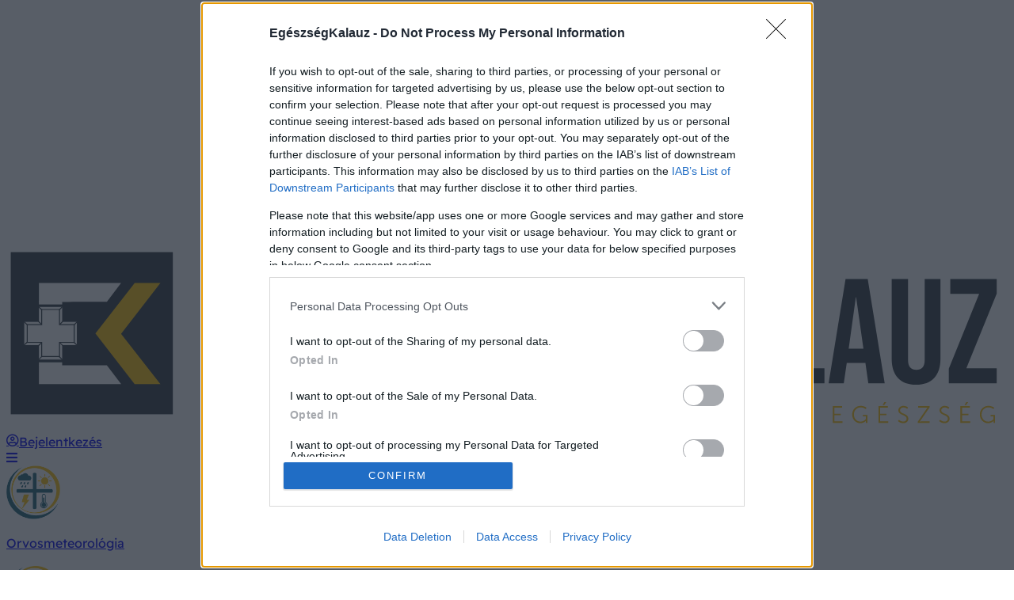

--- FILE ---
content_type: text/html; charset=utf-8
request_url: https://www.egeszsegkalauz.hu/aftak
body_size: 32160
content:
<!DOCTYPE html><html lang="hu"> <head><meta charset="UTF-8"><meta name="viewport" content="width=device-width, initial-scale=1.0"><link rel="icon" type="image/svg+xml" href="/favicon.svg"><link rel="preconnect" href="https://ocdn.eu"><link href="https://medinfo.ocdn.eu/hu/resource/fontawesome/css/all.min.css" crossorigin="anonymous" as="style" rel="preload stylesheet"><link rel="shortcut icon" href="https://ocdn.eu/medinfo/hu/resource/favicons/favicon.ico" type="image/x-icon"><link rel="apple-touch-icon" sizes="57x57" href="https://ocdn.eu/medinfo/hu/resource/favicons/apple-icon-57x57.png"><link rel="apple-touch-icon" sizes="60x60" href="https://ocdn.eu/medinfo/hu/resource/favicons/apple-icon-60x60.png"><link rel="apple-touch-icon" sizes="72x72" href="https://ocdn.eu/medinfo/hu/resource/favicons/apple-icon-72x72.png"><link rel="apple-touch-icon" sizes="76x76" href="https://ocdn.eu/medinfo/hu/resource/favicons/apple-icon-76x76.png"><link rel="apple-touch-icon" sizes="114x114" href="https://ocdn.eu/medinfo/hu/resource/favicons/apple-icon-114x114.png"><link rel="apple-touch-icon" sizes="120x120" href="https://ocdn.eu/medinfo/hu/resource/favicons/apple-icon-120x120.png"><link rel="apple-touch-icon" sizes="144x144" href="https://ocdn.eu/medinfo/hu/resource/favicons/apple-icon-144x144.png"><link rel="apple-touch-icon" sizes="152x152" href="https://ocdn.eu/medinfo/hu/resource/favicons/apple-icon-152x152.png"><link rel="apple-touch-icon" sizes="180x180" href="https://ocdn.eu/medinfo/hu/resource/favicons/apple-icon-180x180.png"><link rel="icon" type="image/png" sizes="192x192" href="https://ocdn.eu/medinfo/hu/resource/favicons/android-icon-192x192.png"><link rel="icon" type="image/png" sizes="32x32" href="https://ocdn.eu/medinfo/hu/resource/favicons/favicon-32x32.png"><link rel="icon" type="image/png" sizes="96x96" href="https://ocdn.eu/medinfo/hu/resource/favicons/favicon-96x96.png"><link rel="icon" type="image/png" sizes="16x16" href="https://ocdn.eu/medinfo/hu/resource/favicons/favicon-16x16.png"><link rel="alternate" type="application/rss+xml" href="https://www.egeszsegkalauz.hu/rss"><link href="https://medinfo.ocdn.eu/hu/resource/emergency.css" rel="preload stylesheet" as="style"> <script type="application/bannerData" id="adData">{"pageType":"category","keywords":[],"category":"aftak","adult":0,"gSens":0,"extraData":[]}</script> <!--[--><!----><!-- EGÉSZSÉGKALAUZ / 2025 cikk / head measure 33812  -->


<!-- InMobi Choice. Consent Manager Tag v3.0 (for TCF 2.2) -->
<script type="text/javascript" async=true>
(function() {
  var host = window.location.hostname;
  var element = document.createElement('script');
  var firstScript = document.getElementsByTagName('script')[0];
  var url = 'https://cmp.inmobi.com'
    .concat('/choice/', 'xTku8nxxD5QL0', '/', host, '/choice.js?tag_version=V3');
  var uspTries = 0;
  var uspTriesLimit = 3;
  element.async = true;
  element.type = 'text/javascript';
  element.src = url;

  firstScript.parentNode.insertBefore(element, firstScript);

  function makeStub() {
    var TCF_LOCATOR_NAME = '__tcfapiLocator';
    var queue = [];
    var win = window;
    var cmpFrame;

    function addFrame() {
      var doc = win.document;
      var otherCMP = !!(win.frames[TCF_LOCATOR_NAME]);

      if (!otherCMP) {
        if (doc.body) {
          var iframe = doc.createElement('iframe');

          iframe.style.cssText = 'display:none';
          iframe.name = TCF_LOCATOR_NAME;
          doc.body.appendChild(iframe);
        } else {
          setTimeout(addFrame, 5);
        }
      }
      return !otherCMP;
    }

    function tcfAPIHandler() {
      var gdprApplies;
      var args = arguments;

      if (!args.length) {
        return queue;
      } else if (args[0] === 'setGdprApplies') {
        if (
          args.length > 3 &&
          args[2] === 2 &&
          typeof args[3] === 'boolean'
        ) {
          gdprApplies = args[3];
          if (typeof args[2] === 'function') {
            args[2]('set', true);
          }
        }
      } else if (args[0] === 'ping') {
        var retr = {
          gdprApplies: gdprApplies,
          cmpLoaded: false,
          cmpStatus: 'stub'
        };

        if (typeof args[2] === 'function') {
          args[2](retr);
        }
      } else {
        if(args[0] === 'init' && typeof args[3] === 'object') {
          args[3] = Object.assign(args[3], { tag_version: 'V3' });
        }
        queue.push(args);
      }
    }

    function postMessageEventHandler(event) {
      var msgIsString = typeof event.data === 'string';
      var json = {};

      try {
        if (msgIsString) {
          json = JSON.parse(event.data);
        } else {
          json = event.data;
        }
      } catch (ignore) {}

      var payload = json.__tcfapiCall;

      if (payload) {
        window.__tcfapi(
          payload.command,
          payload.version,
          function(retValue, success) {
            var returnMsg = {
              __tcfapiReturn: {
                returnValue: retValue,
                success: success,
                callId: payload.callId
              }
            };
            if (msgIsString) {
              returnMsg = JSON.stringify(returnMsg);
            }
            if (event && event.source && event.source.postMessage) {
              event.source.postMessage(returnMsg, '*');
            }
          },
          payload.parameter
        );
      }
    }

    while (win) {
      try {
        if (win.frames[TCF_LOCATOR_NAME]) {
          cmpFrame = win;
          break;
        }
      } catch (ignore) {}

      if (win === window.top) {
        break;
      }
      win = win.parent;
    }
    if (!cmpFrame) {
      addFrame();
      win.__tcfapi = tcfAPIHandler;
      win.addEventListener('message', postMessageEventHandler, false);
    }
  };

  makeStub();

  function makeGppStub() {
    const CMP_ID = 10;
    const SUPPORTED_APIS = [
      '2:tcfeuv2',
      '6:uspv1',
      '7:usnatv1',
      '8:usca',
      '9:usvav1',
      '10:uscov1',
      '11:usutv1',
      '12:usctv1'
    ];

    window.__gpp_addFrame = function (n) {
      if (!window.frames[n]) {
        if (document.body) {
          var i = document.createElement("iframe");
          i.style.cssText = "display:none";
          i.name = n;
          document.body.appendChild(i);
        } else {
          window.setTimeout(window.__gpp_addFrame, 10, n);
        }
      }
    };
    window.__gpp_stub = function () {
      var b = arguments;
      __gpp.queue = __gpp.queue || [];
      __gpp.events = __gpp.events || [];

      if (!b.length || (b.length == 1 && b[0] == "queue")) {
        return __gpp.queue;
      }

      if (b.length == 1 && b[0] == "events") {
        return __gpp.events;
      }

      var cmd = b[0];
      var clb = b.length > 1 ? b[1] : null;
      var par = b.length > 2 ? b[2] : null;
      if (cmd === "ping") {
        clb(
          {
            gppVersion: "1.1", // must be “Version.Subversion”, current: “1.1”
            cmpStatus: "stub", // possible values: stub, loading, loaded, error
            cmpDisplayStatus: "hidden", // possible values: hidden, visible, disabled
            signalStatus: "not ready", // possible values: not ready, ready
            supportedAPIs: SUPPORTED_APIS, // list of supported APIs
            cmpId: CMP_ID, // IAB assigned CMP ID, may be 0 during stub/loading
            sectionList: [],
            applicableSections: [-1],
            gppString: "",
            parsedSections: {},
          },
          true
        );
      } else if (cmd === "addEventListener") {
        if (!("lastId" in __gpp)) {
          __gpp.lastId = 0;
        }
        __gpp.lastId++;
        var lnr = __gpp.lastId;
        __gpp.events.push({
          id: lnr,
          callback: clb,
          parameter: par,
        });
        clb(
          {
            eventName: "listenerRegistered",
            listenerId: lnr, // Registered ID of the listener
            data: true, // positive signal
            pingData: {
              gppVersion: "1.1", // must be “Version.Subversion”, current: “1.1”
              cmpStatus: "stub", // possible values: stub, loading, loaded, error
              cmpDisplayStatus: "hidden", // possible values: hidden, visible, disabled
              signalStatus: "not ready", // possible values: not ready, ready
              supportedAPIs: SUPPORTED_APIS, // list of supported APIs
              cmpId: CMP_ID, // list of supported APIs
              sectionList: [],
              applicableSections: [-1],
              gppString: "",
              parsedSections: {},
            },
          },
          true
        );
      } else if (cmd === "removeEventListener") {
        var success = false;
        for (var i = 0; i < __gpp.events.length; i++) {
          if (__gpp.events[i].id == par) {
            __gpp.events.splice(i, 1);
            success = true;
            break;
          }
        }
        clb(
          {
            eventName: "listenerRemoved",
            listenerId: par, // Registered ID of the listener
            data: success, // status info
            pingData: {
              gppVersion: "1.1", // must be “Version.Subversion”, current: “1.1”
              cmpStatus: "stub", // possible values: stub, loading, loaded, error
              cmpDisplayStatus: "hidden", // possible values: hidden, visible, disabled
              signalStatus: "not ready", // possible values: not ready, ready
              supportedAPIs: SUPPORTED_APIS, // list of supported APIs
              cmpId: CMP_ID, // CMP ID
              sectionList: [],
              applicableSections: [-1],
              gppString: "",
              parsedSections: {},
            },
          },
          true
        );
      } else if (cmd === "hasSection") {
        clb(false, true);
      } else if (cmd === "getSection" || cmd === "getField") {
        clb(null, true);
      }
      //queue all other commands
      else {
        __gpp.queue.push([].slice.apply(b));
      }
    };
    window.__gpp_msghandler = function (event) {
      var msgIsString = typeof event.data === "string";
      try {
        var json = msgIsString ? JSON.parse(event.data) : event.data;
      } catch (e) {
        var json = null;
      }
      if (typeof json === "object" && json !== null && "__gppCall" in json) {
        var i = json.__gppCall;
        window.__gpp(
          i.command,
          function (retValue, success) {
            var returnMsg = {
              __gppReturn: {
                returnValue: retValue,
                success: success,
                callId: i.callId,
              },
            };
            event.source.postMessage(msgIsString ? JSON.stringify(returnMsg) : returnMsg, "*");
          },
          "parameter" in i ? i.parameter : null,
          "version" in i ? i.version : "1.1"
        );
      }
    };
    if (!("__gpp" in window) || typeof window.__gpp !== "function") {
      window.__gpp = window.__gpp_stub;
      window.addEventListener("message", window.__gpp_msghandler, false);
      window.__gpp_addFrame("__gppLocator");
    }
  };

  makeGppStub();

  var uspStubFunction = function() {
    var arg = arguments;
    if (typeof window.__uspapi !== uspStubFunction) {
      setTimeout(function() {
        if (typeof window.__uspapi !== 'undefined') {
          window.__uspapi.apply(window.__uspapi, arg);
        }
      }, 500);
    }
  };

  var checkIfUspIsReady = function() {
    uspTries++;
    if (window.__uspapi === uspStubFunction && uspTries < uspTriesLimit) {
      console.warn('USP is not accessible');
    } else {
      clearInterval(uspInterval);
    }
  };

  if (typeof window.__uspapi === 'undefined') {
    window.__uspapi = uspStubFunction;
    var uspInterval = setInterval(checkIfUspIsReady, 6000);
  }
})();
</script>
<!-- End InMobi Choice. Consent Manager Tag v3.0 (for TCF 2.2) -->

<script>
	window.__tcfapi('addEventListener', 2, function(tcData, success) {
      if (success && tcData.eventStatus === 'useractioncomplete' || tcData.eventStatus === 'tcloaded') {
        // KeyTiles
        (function () {
            var kt = document.createElement('script');
            kt.type = 'text/javascript';
            kt.async = true;
            kt.src = document.location.protocol+'//scripts.keytiles.com/tracking/gGsbkSGOsre3pz-30573/stat.js';
            var s = document.getElementsByTagName('script')[0];
            s.parentNode.insertBefore(kt, s);
        })();
      }
    });
</script>

<!-- (C)2000-2014 Gemius SA - gemiusAudience / egeszsegkalauz.hu / nyito oldal -->
<script type="text/javascript">
  <!--//--><![CDATA[//><!--
  var pp_gemius_identifier = '10ZLa__ifNdJJDe6O7apvWX17A91bfiQ5P5Go2ZmIt..d7';
  var pp_gemius_use_cmp = true;
  var pp_gemius_cmp_timeout = Infinity;
  //var pp_gemius_extraparameters = window.prismData || [];
  
  // lines below shouldn't be edited
  function gemius_pending(i) { window[i] = window[i] || function() {var x = window[i+'_pdata'] = window[i+'_pdata'] || []; x[x.length]=arguments;};};
  gemius_pending('gemius_hit'); gemius_pending('gemius_event'); gemius_pending('pp_gemius_hit'); gemius_pending('pp_gemius_event');
  (function(d,t) {try {var gt=d.createElement(t),s=d.getElementsByTagName(t)[0],l='http'+((location.protocol=='https:')?'s':''); gt.setAttribute('async','async');
                       gt.setAttribute('defer','defer'); gt.src=l+'://gahu.hit.gemius.pl/xgemius.js'; s.parentNode.insertBefore(gt,s);} catch (e) {}})(document,'script');
  //--><!]]>
</script>


<!-- OneSignal -->
<script src="https://cdn.onesignal.com/sdks/web/v16/OneSignalSDK.page.js" defer></script>
<script>
  window.oneSignalTopic = window.oneSignalTopic || '';
  const topics = oneSignalTopic.split('/');
  
  window.OneSignalDeferred = window.OneSignalDeferred || [];
  OneSignalDeferred.push(function(OneSignal) {
      OneSignal.init({
        appId: "d5aa64ca-d981-4292-98a3-f0a4f57dd777"
      });  
  });
  
  OneSignalDeferred.push(function(OneSignal) {
    OneSignal.emitter.on('permissionChangeAsString', function(newPermission) {
      var actionList = { 'granted': 'allow', 'denied': 'block', 'default': 'close'};
      window.dataLayer.push({
        'event': 'oneSignal',
        'method': 'native prompt',
        'push_action': actionList[newPermission]
      });
    });
  });
  
  OneSignalDeferred.push(function(OneSignal) {
    OneSignal.emitter.on('slidedownCancelClick', function() {
      window.dataLayer.push({
        'event': 'oneSignal',
        'method': 'slide prompt',
        'push_action': 'close'
      });
    });
  });
  
  OneSignalDeferred.push(function(OneSignal) {
    OneSignal.emitter.on('slidedownAllowClick', function() {
      window.dataLayer.push({
        'event': 'oneSignal',
        'method': 'slide prompt',
        'push_action': 'allow'
      });
    });
  });
  
  OneSignalDeferred.push(function(OneSignal) {
    OneSignal.User.PushSubscription.addEventListener("change", function(event) {
        if (event.current.optedIn === true) {
            OneSignal.User.addTags({
              'sub_cat': topics[topics.length - 1] || 'homepage',
              'cde-preference': '1'
            });
        }
    });
  });
  
  if (typeof localStorage !== "undefined" && typeof oneSignalTopic !== 'undefined' && oneSignalTopic !== '') {
    for (const topic of topics) {
      var topicVisits = parseInt(localStorage.getItem(topic));
      if (!isNaN(topicVisits)) {
        topicVisits += 1;
      } else {
        topicVisits = 0;
      }
      localStorage.setItem(topic, topicVisits);
      
      OneSignalDeferred.push(function() {
        if (topicVisits >= 0) {
          setTimeout(function(){
            if (OneSignal){
              OneSignal.User.addTag(topic, topicVisits.toString());
            } else {
              console.log("nope");
            }
          }, 4000);
        }
      });
    }
  }
</script>
<!-- OneSignal -->

<!-- Facebook Pixel Code -->
		<script>
		!function(f,b,e,v,n,t,s){if(f.fbq)return;n=f.fbq=function(){n.callMethod?
		n.callMethod.apply(n,arguments):n.queue.push(arguments)};if(!f._fbq)f._fbq=n;
		n.push=n;n.loaded=!0;n.version='2.0';n.queue=[];t=b.createElement(e);t.async=!0;
		t.src=v;s=b.getElementsByTagName(e)[0];s.parentNode.insertBefore(t,s)}(window,
		document,'script','https://connect.facebook.net/en_US/fbevents.js');
		fbq('init', '1874455829472248'); // Insert your pixel ID here.
		fbq('track', 'PageView');
		</script>
		<noscript><img height="1" width="1" style="display:none"
		src="https://www.facebook.com/tr?id=1874455829472248&ev=PageView&noscript=1"
		/></noscript>
		<!-- DO NOT MODIFY -->
<!-- End Facebook Pixel Code -->


<!-- KeyTiles -->
<script>
  /*(function () {
      var kt = document.createElement('script');
      kt.type = 'text/javascript';
      kt.async = true;
      kt.src = document.location.protocol+'//scripts.keytiles.com/tracking/gGsbkSGOsre3pz-30573/stat.js';
      var s = document.getElementsByTagName('script')[0];
      s.parentNode.insertBefore(kt, s);
  })();*/
</script>
<!-- KeyTiles -->

<!-- SailThru -->
<script src="https://ak.sail-horizon.com/spm/spm.v1.min.js"></script>
<script>Sailthru.init({ customerId: '4a6e75922ad1a616b4094a1e750ef8d5' });</script>
<!-- SailThru -->

<!-- Marfeel -->
<script type="text/javascript">
	function e(e){var t=!(arguments.length>1&&void 0!==arguments[1])||arguments[1],c=document.createElement("script");c.src=e,t?c.type="module":(c.async=!0,c.type="text/javascript",c.setAttribute("nomodule",""));var n=document.getElementsByTagName("script")[0];n.parentNode.insertBefore(c,n)}function t(t,c,n){var a,o,r;null!==(a=t.marfeel)&&void 0!==a||(t.marfeel={}),null!==(o=(r=t.marfeel).cmd)&&void 0!==o||(r.cmd=[]),t.marfeel.config=n,t.marfeel.config.accountId=c;var i="https://sdk.mrf.io/statics";e("".concat(i,"/marfeel-sdk.js?id=").concat(c),!0),e("".concat(i,"/marfeel-sdk.es5.js?id=").concat(c),!1)}!function(e,c){var n=arguments.length>2&&void 0!==arguments[2]?arguments[2]:{};t(e,c,n)}(window,1629,{} /*config*/);
</script>
<!-- Marfeel -->

<!-- Simetra -->
<script type="text/javascript">
  const ringDataLayer = window.ringDataLayer = window.ringDataLayer != null ? window.ringDataLayer : {};
  const context = ringDataLayer.context = ringDataLayer.context != null ? ringDataLayer.context : {};
  const tracking = context.tracking = context.tracking != null ? context.tracking : {};

  window.ringDataLayer.context.tracking.autostart = false;
  
  window.addEventListener('simetra-load', () =>
    window.__tcfapi('addEventListener', 2, (tcData, success) => {
      if (success && tcData.eventStatus === 'useractioncomplete' || tcData.eventStatus === 'tcloaded') { // tcData.vendor.consents[1021] → Ringier Axel Springer Polska sp. z o.o.
        window.EventsApi.start();
      }
    })
  );
</script>
<script src="https://simetra.tracking.ringieraxelspringer.tech/EA-6280366/simetra.boot.js?domain=egeszsegkalauz.hu" async></script>
<!-- Simetra -->

<!-- Google Tag Manager --> 
<script>(function(w,d,s,l,i){w[l]=w[l]||[];w[l].push({'gtm.start': 
new Date().getTime(),event:'gtm.js'});var f=d.getElementsByTagName(s)[0], 
j=d.createElement(s),dl=l!='dataLayer'?'&l='+l:'';j.async=true;j.src= 
'https://www.googletagmanager.com/gtm.js?id='+i+dl;f.parentNode.insertBefore(j,f); 
})(window,document,'script','dataLayer','GTM-NNVM2X6');</script> 
<!-- End Google Tag Manager --> 


<!-- Back Button --> 
<script async src="//ex1tp.com/js/ep/v2/ep.js"></script>
<script type="text/javascript">
    window._extpp = window._extpp || [];
    _extpp.push({prop: 'www.egeszsegkalauz.hu'});
</script>
<!-- Back Button --> <!----><!--]--> <!--[--><!----><!-- EGÉSZSÉGKALAUZ / 2025 cikk / head ad 33813  -->

<!-- AdManager 2023 cikk -->
<script async src="https://pagead2.googlesyndication.com/pagead/js/adsbygoogle.js?client=ca-pub-4303263109538180"
     crossorigin="anonymous"></script>
<script async src="https://securepubads.g.doubleclick.net/tag/js/gpt.js"></script>
<script async src="https://ocdn.eu/medinfo/hu/prebid/prebid10.20.0.js"></script>
<script>    window.googletag = window.googletag || { cmd: [] };    googletag.cmd.push(function () {        
	var adPreview = ((document.location.search.match(/adPreview=[^&]+/g) || [])[0] || '').split('=').pop();
	var pagePath = document.location.pathname.slice(0, 40);
	var pageUrl = '';
	var pathArr = (document.location.pathname.match(/([^/]+)/gm) || []).reverse();
		for (var i = 0; i < pathArr.length; i++) { if (pathArr[i].match(/^[0-9]+$/g) === null) { pageUrl = pathArr[i].slice(0, 40);
		break;
		}}
	googletag.pubads().setTargeting('adPreview', adPreview);
	googletag.pubads().setTargeting('pagePath', pagePath);
	googletag.pubads().setTargeting('pageUrl', pageUrl);    });
</script>
<script>
var PREBID_TIMEOUT=2000;var FAILSAFE_TIMEOUT=5000;var adUnits=[];var pageTypePB = JSON.parse(document.querySelector("#adData")?.innerText || "{}")?.pageType;
  switch (pageTypePB)
    {
  case "article":
adUnits=[{code:'/34550012/Egeszsegkalauz/egeszsegkalauz_970x250_desktop_1',mediaTypes:{banner:{sizes:[[970,90],[970,250],[728,90]]}},bids:[{bidder:'teads',params:{placementId:196590,pageId:181585}},{bidder:'adform',params:{mid:'1747333',priceType:'net'}},{bidder:'rubicon',params:{accountId:27670,siteId:614597,zoneId:3976477}},{bidder:'appnexus',params:{placementId:36800099}},{bidder:'criteo',params:{networkId:11204,uid:507378}},{bidder:'ads_interactive',params:{placementId:'80'}},{bidder:'adform',params:{mid:'2206311',priceType:'net'}},{bidder:'digitalMatter',params:{accountId:'834171',siteId:'b72-h48-9ci'}}]},{code:'/34550012/Egeszsegkalauz/egeszsegkalauz_640x360_desktop_1',mediaTypes:{banner:{sizes:[[300,250],[640,360]]}},bids:[{bidder:'teads',params:{placementId:196591,pageId:181586}},{bidder:'adform',params:{mid:'1747334',priceType:'net'}},{bidder:'rubicon',params:{accountId:27670,siteId:614597,zoneId:3976479}},{bidder:'appnexus',params:{placementId:36800154}},{bidder:'criteo',params:{networkId:11204,uid:507379}},{bidder:'ads_interactive',params:{placementId:'81'}},{bidder:'adform',params:{mid:'2206313',priceType:'net'}},{bidder:'digitalMatter',params:{accountId:'834171',siteId:'b72-h48-9ci'}}]},{code:'/34550012/Egeszsegkalauz/egeszsegkalauz_300x600_desktop_1',mediaTypes:{banner:{sizes:[[300,250],[300,600]]}},bids:[{bidder:'teads',params:{placementId:196590,pageId:181585}},{bidder:'adform',params:{mid:'1747335',priceType:'net'}},{bidder:'rubicon',params:{accountId:27670,siteId:614597,zoneId:3976487}},{bidder:'appnexus',params:{placementId:36800159}},{bidder:'criteo',params:{networkId:11204,uid:507383}},{bidder:'ads_interactive',params:{placementId:'82'}},{bidder:'adform',params:{mid:'2206318',priceType:'net'}},{bidder:'digitalMatter',params:{accountId:'834171',siteId:'b72-h48-9ci'}}]},{code:'/34550012/Egeszsegkalauz/egeszsegkalauz_300x600_desktop_2',mediaTypes:{banner:{sizes:[[300,250],[300,600]]}},bids:[{bidder:'teads',params:{placementId:196590,pageId:181585}},{bidder:'adform',params:{mid:'1747336',priceType:'net'}},{bidder:'rubicon',params:{accountId:27670,siteId:614597,zoneId:3976489}},{bidder:'appnexus',params:{placementId:36800160}},{bidder:'criteo',params:{networkId:11204,uid:507384}},{bidder:'ads_interactive',params:{placementId:'83'}},{bidder:'adform',params:{mid:'2206319',priceType:'net'}},{bidder:'digitalMatter',params:{accountId:'834171',siteId:'b72-h48-9ci'}}]},{code:'/34550012/Egeszsegkalauz/egeszsegkalauz_640x360_desktop_2',mediaTypes:{banner:{sizes:[[300,250],[640,360]]}},bids:[{bidder:'teads',params:{placementId:196591,pageId:181586}},{bidder:'adform',params:{mid:'1747338',priceType:'net'}},{bidder:'rubicon',params:{accountId:27670,siteId:614597,zoneId:3976481}},{bidder:'appnexus',params:{placementId:36800155}},{bidder:'criteo',params:{networkId:11204,uid:507380}},{bidder:'ads_interactive',params:{placementId:'85'}},{bidder:'adform',params:{mid:'2206314',priceType:'net'}},{bidder:'digitalMatter',params:{accountId:'834171',siteId:'b72-h48-9ci'}}]},{code:'/34550012/Egeszsegkalauz/egeszsegkalauz_640x360_desktop_4',mediaTypes:{banner:{sizes:[[300,250],[640,360]]}},bids:[{bidder:'teads',params:{placementId:196591,pageId:181586}},{bidder:'adform',params:{mid:'2026032',priceType:'net'}},{bidder:'rubicon',params:{accountId:27670,siteId:614597,zoneId:3976485}},{bidder:'appnexus',params:{placementId:36800157}},{bidder:'criteo',params:{networkId:11204,uid:507381}},{bidder:'ads_interactive',params:{placementId:'623'}},{bidder:'adform',params:{mid:'2206316',priceType:'net'}},{bidder:'digitalMatter',params:{accountId:'834171',siteId:'b72-h48-9ci'}}]}];
  break;
  case "category":
adUnits=[{code:'/34550012/Egeszsegkalauz/egeszsegkalauz_970x250_desktop_1',mediaTypes:{banner:{sizes:[[970,90],[970,250],[728,90]]}},bids:[{bidder:'teads',params:{placementId:196590,pageId:181585}},{bidder:'adform',params:{mid:'1747333',priceType:'net'}},{bidder:'ads_interactive',params:{placementId:'80'}},{bidder:'digitalMatter',params:{accountId:'834171',siteId:'b72-h48-9ci'}}]},{code:'/34550012/Egeszsegkalauz/egeszsegkalauz_970x250_desktop_2',mediaTypes:{banner:{sizes:[[970,90],[970,250],[728,90]]}},bids:[{bidder:'teads',params:{placementId:196590,pageId:181585}},{bidder:'adform',params:{mid:'1747339',priceType:'net'}},{bidder:'ads_interactive',params:{placementId:'86'}},{bidder:'digitalMatter',params:{accountId:'834171',siteId:'b72-h48-9ci'}}]}];
  break;
  case "gallery":
adUnits=[{code:'/34550012/Egeszsegkalauz/egeszsegkalauz_970x250_desktop_1',mediaTypes:{banner:{sizes:[[970,90],[970,250],[728,90]]}},bids:[{bidder:'teads',params:{placementId:196590,pageId:181585}},{bidder:'adform',params:{mid:'1747333',priceType:'net'}},{bidder:'ads_interactive',params:{placementId:'80'}},{bidder:'digitalMatter',params:{accountId:'834171',siteId:'b72-h48-9ci'}}]},{code:'/34550012/Egeszsegkalauz/egeszsegkalauz_640x360_desktop_1',mediaTypes:{banner:{sizes:[[300,250],[640,360]]}},bids:[{bidder:'teads',params:{placementId:196591,pageId:181586}},{bidder:'adform',params:{mid:'1747334',priceType:'net'}},{bidder:'ads_interactive',params:{placementId:'81'}},{bidder:'digitalMatter',params:{accountId:'834171',siteId:'b72-h48-9ci'}}]},{code:'/34550012/Egeszsegkalauz/egeszsegkalauz_300x600_desktop_1',mediaTypes:{banner:{sizes:[[300,250],[300,600]]}},bids:[{bidder:'teads',params:{placementId:196590,pageId:181585}},{bidder:'adform',params:{mid:'1747335',priceType:'net'}},{bidder:'ads_interactive',params:{placementId:'82'}},{bidder:'digitalMatter',params:{accountId:'834171',siteId:'b72-h48-9ci'}}]},{code:'/34550012/Egeszsegkalauz/egeszsegkalauz_300x600_desktop_2',mediaTypes:{banner:{sizes:[[300,250],[300,600]]}},bids:[{bidder:'teads',params:{placementId:196590,pageId:181585}},{bidder:'adform',params:{mid:'1747336',priceType:'net'}},{bidder:'ads_interactive',params:{placementId:'83'}},{bidder:'digitalMatter',params:{accountId:'834171',siteId:'b72-h48-9ci'}}]},{code:'/34550012/Egeszsegkalauz/egeszsegkalauz_640x360_desktop_2',mediaTypes:{banner:{sizes:[[300,250],[640,360]]}},bids:[{bidder:'teads',params:{placementId:196591,pageId:181586}},{bidder:'adform',params:{mid:'1747338',priceType:'net'}},{bidder:'ads_interactive',params:{placementId:'85'}},{bidder:'digitalMatter',params:{accountId:'834171',siteId:'b72-h48-9ci'}}]},{code:'/34550012/Egeszsegkalauz/egeszsegkalauz_640x360_desktop_4',mediaTypes:{banner:{sizes:[[300,250],[640,360]]}},bids:[{bidder:'teads',params:{placementId:196591,pageId:181586}},{bidder:'adform',params:{mid:'2026032',priceType:'net'}},{bidder:'ads_interactive',params:{placementId:'623'}},{bidder:'digitalMatter',params:{accountId:'834171',siteId:'b72-h48-9ci'}}]},{code:'/34550012/Egeszsegkalauz/egeszsegkalauz_galeria_640x360_desktop_1',mediaTypes:{banner:{sizes:[[300,250],[640,360]]}},bids:[{bidder:'teads',params:{placementId:196591,pageId:181586}},{bidder:'adform',params:{mid:'2026033',priceType:'net'}},{bidder:'ads_interactive',params:{placementId:'624'}},{bidder:'digitalMatter',params:{accountId:'834171',siteId:'b72-h48-9ci'}}]},{code:'/34550012/Egeszsegkalauz/egeszsegkalauz_galeria_640x360_desktop_2',mediaTypes:{banner:{sizes:[[300,250],[640,360]]}},bids:[{bidder:'teads',params:{placementId:196591,pageId:181586}},{bidder:'adform',params:{mid:'2026033',priceType:'net'}},{bidder:'ads_interactive',params:{placementId:'625'}},{bidder:'digitalMatter',params:{accountId:'834171',siteId:'b72-h48-9ci'}}]},{code:'/34550012/Egeszsegkalauz/egeszsegkalauz_galeria_640x360_desktop_3',mediaTypes:{banner:{sizes:[[300,250],[640,360]]}},bids:[{bidder:'teads',params:{placementId:196591,pageId:181586}},{bidder:'adform',params:{mid:'2026033',priceType:'net'}},{bidder:'ads_interactive',params:{placementId:'626'}},{bidder:'digitalMatter',params:{accountId:'834171',siteId:'b72-h48-9ci'}}]},{code:'/34550012/Egeszsegkalauz/egeszsegkalauz_galeria_640x360_desktop_4',mediaTypes:{banner:{sizes:[[300,250],[640,360]]}},bids:[{bidder:'teads',params:{placementId:196591,pageId:181586}},{bidder:'adform',params:{mid:'2026033',priceType:'net'}},{bidder:'ads_interactive',params:{placementId:'627'}},{bidder:'digitalMatter',params:{accountId:'834171',siteId:'b72-h48-9ci'}}]},{code:'/34550012/Egeszsegkalauz/egeszsegkalauz_galeria_640x360_desktop_5',mediaTypes:{banner:{sizes:[[300,250],[640,360]]}},bids:[{bidder:'teads',params:{placementId:196591,pageId:181586}},{bidder:'adform',params:{mid:'2026033',priceType:'net'}},{bidder:'ads_interactive',params:{placementId:'628'}},{bidder:'digitalMatter',params:{accountId:'834171',siteId:'b72-h48-9ci'}}]}];
  break;
  default: break;
    };
const customConfigObject={"buckets":[{"precision":2,"max":2,"increment":0.01},{"max":5,"increment":0.05},{"max":20,"increment":0.5}]};
var googletag=googletag||{};googletag.cmd=googletag.cmd||[];googletag.cmd.push(function(){googletag.pubads().disableInitialLoad();});var pbjs=pbjs||{};pbjs.que=pbjs.que||[];
</script>
<script>
var pageType = JSON.parse(document.querySelector("#adData")?.innerText || "{}")?.pageType;
var category = JSON.parse(document.querySelector("#adData")?.innerText || "{}")?.category;
var keywords = JSON.parse(document.querySelector("#adData")?.innerText || "{}")?.keywords;
var adult = JSON.parse(document.querySelector("#adData")?.innerText || "{}")?.adult;
var gSens = JSON.parse(document.querySelector("#adData")?.innerText || "{}")?.gSens;
  window.googletag = window.googletag || {cmd: []};
  var anchorSlot;
  googletag.cmd.push(function() {
         googletag.pubads().setTargeting("ringier-pagetype", pageType );
   });
  googletag.cmd.push(function() {
         googletag.pubads().setTargeting("ek-category", category );
   });
  googletag.cmd.push(function() {
         googletag.pubads().setTargeting("ringier-keywords", keywords );
   });
  googletag.cmd.push(function() {
         googletag.pubads().setTargeting("adult", adult.toString() );
   });
  googletag.cmd.push(function() {
         googletag.pubads().setTargeting("gSens", gSens.toString() );
   });

  googletag.cmd.push(function() {
    var eagerSlots = [];
    var lazySlots = [];
    switch(pageType) {
  case "article":
    eagerSlots.push(
      googletag.defineOutOfPageSlot('/34550012/Egeszsegkalauz/egeszsegkalauz_layer_desktop', 'out-of-page-ad').setTargeting('test', 'outofpage').addService(googletag.pubads())
    );
     
    lazySlots.push(
    googletag.defineSlot('/34550012/Egeszsegkalauz/egeszsegkalauz_970x250_desktop_1', [[970, 250], [970, 90], [728, 90], [970, 500]], 'div-gpt-ad-1672590038984-0').setCollapseEmptyDiv(false).addService(googletag.pubads()),
    googletag.defineSlot('/34550012/Egeszsegkalauz/egeszsegkalauz_640x360_desktop_1', [[300, 250], [640, 360], [678, 600]], 'div-gpt-ad-1672591892769-0').addService(googletag.pubads()),
    googletag.defineSlot('/34550012/Egeszsegkalauz/egeszsegkalauz_textlink_multi', ['fluid'], 'div-gpt-ad-1681422920138-0').addService(googletag.pubads()),
//    googletag.defineSlot('/34550012/Egeszsegkalauz/egeszsegkalauz_textlink_multi_2', ['fluid'], 'div-gpt-ad-1718028143692-0').addService(googletag.pubads()),
    googletag.defineSlot('/34550012/Egeszsegkalauz/egeszsegkalauz_300x600_desktop_1', [[300, 600], [300, 250]], 'div-gpt-ad-1672592595404-0').addService(googletag.pubads()),
    googletag.defineSlot('/34550012/Egeszsegkalauz/egeszsegkalauz_pr_ajanlo', ['fluid'], 'div-gpt-ad-1686063290793-0').addService(googletag.pubads()),
    googletag.defineSlot('/34550012/Egeszsegkalauz/egeszsegkalauz_300x600_desktop_2', [[300, 250], [300, 600]], 'div-gpt-ad-1672592620674-0').addService(googletag.pubads()),
//    googletag.defineSlot('/34550012/Egeszsegkalauz/egeszsegkalauz_300x600_desktop_3', [[300, 250], [300, 600]], 'div-gpt-ad-1672592646198-0').addService(googletag.pubads()),
//    googletag.defineSlot('/34550012/Egeszsegkalauz/egeszsegkalauz_640x360_desktop_3', [[640, 600], [300, 250], [640, 360], [678, 600]], 'div-gpt-ad-1731671386943-0').addService(googletag.pubads()),
    googletag.defineSlot('/34550012/Egeszsegkalauz/egeszsegkalauz_640x360_desktop_2', [[300, 250], [640, 360], [678, 600]], 'div-gpt-ad-1672591928458-0').addService(googletag.pubads()),
    googletag.defineSlot('/34550012/Egeszsegkalauz/egeszsegkalauz_640x360_desktop_4', [[300, 250], [678, 600], [640, 600], [640, 360]], 'div-gpt-ad-1731671727298-0').addService(googletag.pubads()),
    googletag.defineSlot('/34550012/Egeszsegkalauz/egeszsegkalauz_970x250_desktop_2', [[970, 90], [728, 90], [970, 250]], 'div-gpt-ad-1672590108054-0').addService(googletag.pubads())
    );
    break;
  case "category":
    lazySlots.push(
    googletag.defineSlot('/34550012/Egeszsegkalauz/egeszsegkalauz_970x250_desktop_1', [[970, 250], [970, 90], [728, 90], [970, 500]], 'div-gpt-ad-1672590038984-0').addService(googletag.pubads()),
    googletag.defineSlot('/34550012/Egeszsegkalauz/egeszsegkalauz_970x250_desktop_2', [[970, 90], [728, 90], [970, 250]], 'div-gpt-ad-1672590108054-0').addService(googletag.pubads()),
    googletag.defineSlot('/34550012/Egeszsegkalauz/egeszsegkalauz_970x250_desktop_3', [[640, 360], [728, 90]], 'div-gpt-ad-1746645502994-0').addService(googletag.pubads()),
    googletag.defineSlot('/34550012/Egeszsegkalauz/egeszsegkalauz_970x250_desktop_4', [[640, 360], [728, 90]], 'div-gpt-ad-1746645611889-0').addService(googletag.pubads()),
    googletag.defineSlot('/34550012/Egeszsegkalauz/egeszsegkalauz_300x600_desktop_1', [[300, 600], [300, 250]], 'div-gpt-ad-1672592595404-0').addService(googletag.pubads()),
    googletag.defineSlot('/34550012/Egeszsegkalauz/egeszsegkalauz_300x600_desktop_2', [[300, 250], [300, 600]], 'div-gpt-ad-1672592620674-0').addService(googletag.pubads()),
    googletag.defineSlot('/34550012/Egeszsegkalauz/egeszsegkalauz_640x360_desktop_1', [[300, 250], [640, 360], [678, 600]], 'div-gpt-ad-1672591892769-0').addService(googletag.pubads()),
    googletag.defineSlot('/34550012/Egeszsegkalauz/egeszsegkalauz_textlink_multi', ['fluid'], 'div-gpt-ad-1681422920138-0').addService(googletag.pubads()),
//    googletag.defineSlot('/34550012/Egeszsegkalauz/egeszsegkalauz_textlink_multi_2', ['fluid'], 'div-gpt-ad-1718028143692-0').addService(googletag.pubads())
    );
    eagerSlots.push(
      googletag.defineSlot('/34550012/Egeszsegkalauz/egeszsegkalauz_pr_ajanlo', ['fluid'], 'div-gpt-ad-1686063290793-0').addService(googletag.pubads()),
      googletag.defineOutOfPageSlot('/34550012/Egeszsegkalauz/egeszsegkalauz_layer_desktop', 'out-of-page-ad').setTargeting('test', 'outofpage').addService(googletag.pubads())
    );
    break;
  case "gallery":
    eagerSlots.push(
      googletag.defineSlot('/34550012/Egeszsegkalauz/egeszsegkalauz_pr_ajanlo', ['fluid'], 'div-gpt-ad-1686063290793-0').addService(googletag.pubads()),
      googletag.defineSlot('/34550012/Egeszsegkalauz/egeszsegkalauz_galeria_640x360_desktop_1', [[300, 250], [640, 360]], 'div-gpt-ad-1699272172476-0').addService(googletag.pubads()),
      googletag.defineSlot('/34550012/Egeszsegkalauz/egeszsegkalauz_galeria_640x360_desktop_2', [[300, 250], [640, 360]], 'div-gpt-ad-1699272400026-0').addService(googletag.pubads()),
      googletag.defineSlot('/34550012/Egeszsegkalauz/egeszsegkalauz_galeria_640x360_desktop_3', [[300, 250], [640, 360]], 'div-gpt-ad-1699272578562-0').addService(googletag.pubads()),
      googletag.defineSlot('/34550012/Egeszsegkalauz/egeszsegkalauz_galeria_640x360_desktop_4', [[300, 250], [640, 360]], 'div-gpt-ad-1699272724566-0').addService(googletag.pubads()),
      googletag.defineSlot('/34550012/Egeszsegkalauz/egeszsegkalauz_galeria_640x360_desktop_5', [[300, 250], [640, 360]], 'div-gpt-ad-1699272857712-0').addService(googletag.pubads()),
      googletag.defineOutOfPageSlot('/34550012/Egeszsegkalauz/egeszsegkalauz_layer_desktop', 'out-of-page-ad').setTargeting('test', 'outofpage').addService(googletag.pubads())
    );
     
    lazySlots.push(
    googletag.defineSlot('/34550012/Egeszsegkalauz/egeszsegkalauz_970x250_desktop_1', [[970, 250], [970, 90], [728, 90], [970, 500]], 'div-gpt-ad-1672590038984-0').setCollapseEmptyDiv(false).addService(googletag.pubads()),
    googletag.defineSlot('/34550012/Egeszsegkalauz/egeszsegkalauz_640x360_desktop_1', [[300, 250], [640, 360], [678, 600]], 'div-gpt-ad-1672591892769-0').addService(googletag.pubads()),
    googletag.defineSlot('/34550012/Egeszsegkalauz/egeszsegkalauz_textlink_multi', ['fluid'], 'div-gpt-ad-1681422920138-0').addService(googletag.pubads()),
//    googletag.defineSlot('/34550012/Egeszsegkalauz/egeszsegkalauz_textlink_multi_2', ['fluid'], 'div-gpt-ad-1718028143692-0').addService(googletag.pubads()),
    googletag.defineSlot('/34550012/Egeszsegkalauz/egeszsegkalauz_300x600_desktop_1', [[300, 600], [300, 250]], 'div-gpt-ad-1672592595404-0').addService(googletag.pubads()),
    googletag.defineSlot('/34550012/Egeszsegkalauz/egeszsegkalauz_300x600_desktop_2', [[300, 250], [300, 600]], 'div-gpt-ad-1672592620674-0').addService(googletag.pubads()),
//    googletag.defineSlot('/34550012/Egeszsegkalauz/egeszsegkalauz_300x600_desktop_3', [[300, 250], [300, 600]], 'div-gpt-ad-1672592646198-0').addService(googletag.pubads()),
//    googletag.defineSlot('/34550012/Egeszsegkalauz/egeszsegkalauz_640x360_desktop_3', [[640, 600], [300, 250], [640, 360], [678, 600]], 'div-gpt-ad-1731671386943-0').addService(googletag.pubads()),
    googletag.defineSlot('/34550012/Egeszsegkalauz/egeszsegkalauz_640x360_desktop_2', [[300, 250], [640, 360], [678, 600]], 'div-gpt-ad-1672591928458-0').addService(googletag.pubads()),
    googletag.defineSlot('/34550012/Egeszsegkalauz/egeszsegkalauz_640x360_desktop_4', [[300, 250], [678, 600], [640, 600], [640, 360]], 'div-gpt-ad-1731671727298-0').addService(googletag.pubads()),
    googletag.defineSlot('/34550012/Egeszsegkalauz/egeszsegkalauz_970x250_desktop_2', [[970, 90], [728, 90], [970, 250]], 'div-gpt-ad-1672590108054-0').addService(googletag.pubads())
    );
    break;
  default:
};
    anchorSlot = googletag.defineOutOfPageSlot('/34550012/Egeszsegkalauz/Egeszsegkalauz_970x90_anchor_ads_Desktop', googletag.enums.OutOfPageFormat.BOTTOM_ANCHOR);
    if (anchorSlot) {
      anchorSlot
        .addService(googletag.pubads());
      eagerSlots.push(anchorSlot);
    }
    // This one enables manual loading 
    googletag.pubads().disableInitialLoad();
    googletag.pubads().enableSingleRequest();
    googletag.pubads().collapseEmptyDivs();
    googletag.enableServices();
    
    // Manually init eager loading slots
    googletag.pubads().refresh(eagerSlots);
    
    // Enable lazy loading

pbjs.que.push(function(){pbjs.setConfig({consentManagement:{gdpr:{cmpApi:'iab',timeout:8000,defaultGdprScope:true}},allowActivities:{accessDevice:{default:false,rules:[{condition(params){return params.componentName==='teads'},allow:true}]}},userSync:{filterSettings:{iframe:{bidders:['teads','adform','ads_interactive','digitalMatter','rubicon','appnexus','criteo'],filter:'include'}},userIds:[{name:'teadsId',params:{pubId:26808}},{name:'criteo'},{name:"pubCommonId",storage:{name:"_pubcid",type:"cookie",expires:30,}}]}});pbjs.addAdUnits(adUnits);pbjs.setConfig({priceGranularity:customConfigObject});pbjs.requestBids({bidsBackHandler:initAdserver,timeout:PREBID_TIMEOUT});});function initAdserver(){if(pbjs.initAdserverSet)return;pbjs.initAdserverSet=true;googletag.cmd.push(function(){pbjs.que.push(function(){pbjs.setTargetingForGPTAsync();googletag.pubads().enableLazyLoad({fetchMarginPercent:100,renderMarginPercent:50,mobileScaling:1.0});googletag.pubads().refresh(lazySlots);});});}
setTimeout(function(){initAdserver();},FAILSAFE_TIMEOUT);
    
  });
</script>

<style>
  /*.adContainer:empty,
  .ibb-banner-decor:empty{
    display: none !important;
  }*/
  
  .ibb-banner-decor{
    display: flex;
    align-items: center;
    justify-content: center;
    flex-direction: column;
    position: relative;
    width: 100%;
  }
  
.ibb-banner-decor::after {
    color: #acacac;
    content: 'hirdetés';
    display: block;
    font-size: 12px;
    line-height: 26px;
    margin-left: auto;
    margin-right: auto;
    margin-top: auto;
    text-align: center;
 }
  
  .ibb-banner-decor2{
    align-items: center;
    text-align: center;
    justify-content: center;
    flex-direction: column;
    width: 100%;
  }
  
.ibb-banner-decor2::after {
    color: #acacac;
    content: 'hirdetés';
    display: block;
    font-size: 12px;
    line-height: 26px;
    margin-left: auto;
    margin-right: auto;
    margin-top: auto;
    text-align: center;
 }
  
.ibb-sticky {
    position: sticky;
    top: 100px; /* for redesign: 140px; */
}
  
  #onet-ad-top{
    min-height:0px;
  }
  .wrapRectangle{
    min-height:0px;
  }
  .stickyAdContainer{
    overflow: initial;
  }
  .stickyAdContainer > div:first-of-type,.stickyAdContainer > a:first-of-type{
    display: block;
    position: sticky;
    position: -webkit-sticky;
    top: 90px;
  }
</style>







<!-- Alloy -->
<script type="text/javascript">
((w,t) => {
  w.alloySDK ||= [];w._alloydlapitid = t;
  const s = w.document.createElement('script');
  s.src = 'https://cdn.alloy.ch/client-sdk/1.2.3/alloy-sdk.cjs.js';
  w.document.head.appendChild(s);
})(window);    

// Contextual Targeting
alloySDK.push(() => {
  let url = window.location.href;
  const canonicalLinkTag = document.querySelector("link[rel='canonical']")
  if (canonicalLinkTag !== null) {
    url = canonicalLinkTag.href;
  }
  alloySDK.contextual.getContextData(url, (result) => {
    if (result.alloy_iab){
      googletag.cmd.push(() => {
        googletag.pubads().setTargeting('alloy_iab', result.alloy_iab);
      });
    }
    if (result.alloy_topics){
      googletag.cmd.push(() => {
        googletag.pubads().setTargeting('alloy_topics', result.alloy_topics);
      });
    }
    if (result.is_brandsafe !== null){
      googletag.cmd.push(() => {
        googletag.pubads().setTargeting('alloy_brandsafe', result.is_brandsafe ? ['1'] : ['0']);
      });
    }
  })
});

// Publisher Provided ID
alloySDK.push(() => {
  alloySDK.identity.getVisitorID({timeout: 200}).then((result) => {
    googletag.cmd.push(() => {
      googletag.pubads().setPublisherProvidedId(result);
    });
  }).catch((error) => {
    console.error('alloySDK.getVisitorID error', error);
  });
});
</script>
<!-- /Alloy -->



<!----><!--]--> <!--[--><!--[--><meta charset="UTF-8"/> <!--[--><title> Afták | Egészségkalauz</title><!--]--> <!--[--><meta name="description" content="Legfrissebb híreink afták témában"/><!--]--> <!--[!--><!--]--> <!--[!--><!--]--> <!--[--><link rel="canonical" href="https://www.egeszsegkalauz.hu/migren"/><!--]--> <!--[!--><!--]--> <!--[--><meta property="fb:app_id" content="1616185995322818"/><!--]--> <!--[!--><meta http-equiv="x-ua-compatible" content="IE=edge"/><script>/* <![CDATA[ */ ringDataLayer = {"context":{"variant":{"accelerator":"d3d3LmVnZXN6c2Vna2FsYXV6Lmh1Ojp2MS4yLjM="},"id":{"website":"d248ac5a-0931-47c7-a79f-653bdaa34978"}}}; /* ]]> */</script><script>/* <![CDATA[ */ accConf = {"events":{"endpointPaths":["/a8f4d8cd95e164917035b64b867a45dd"]},"rum":{"tid":"EA-6280366","cookieInfo":0,"pageType":"HTML"}}; /* ]]> */</script><!--]--> <!--[!--><meta name="viewport" content="width=device-width, initial-scale=1.0"/><!--]--> <!--[!--><!--]--><!--]--> <!--[--><!--[--><meta property="og:type" content="website"/><!--]--> <!--[--><meta property="og:title" content="Afták"/><!--]--> <!--[--><meta property="og:description" content="Legfrissebb híreink afták témában"/><!--]--> <!--[--><meta property="og:url" content="https://www.egeszsegkalauz.hu/migren"/><!--]--> <!--[--><meta property="og:site_name" content="Egészségkalauz"/><!--]--> <!--[--><meta property="og:locale" content="hu_HU"/><!--]--> <!--[--><meta property="og:image" content="https://ocdn.eu/medinfo/hu/egk_logo_1200_630.jpg"/><!--]--> <!--[--><meta property="og:image:width" content="1200"/><!--]--> <!--[--><meta property="og:image:height" content="630"/><!--]--> <!--[!--><!--]--> <!--[!--><!--]--><!--]--> <!--[--><!--[!--><!--]--> <!--[!--><!--]--> <!--[!--><!--]--> <!--[!--><!--]--> <!--[!--><!--]--> <!--[!--><!--]--><!--]--> <!--[--><!--[!--><!--]--> <!--[!--><!--]--> <!--[!--><!--]--> <!--[--><!--[!--><!--]--><!--[!--><!--]--><!--[!--><!--]--><!--[!--><!--]--><!--[!--><!--]--><!--[!--><!--]--><!--[!--><!--]--><!--[!--><!--]--><!--[!--><!--]--><!--[!--><!--]--><!--[!--><!--]--><!--[!--><!--]--><!--[!--><!--]--><!--[!--><!--]--><!--[!--><!--]--><!--[!--><!--]--><!--[!--><!--]--><!--[!--><!--]--><!--]--><!--]--> <!--[--><!--[--><meta property="dlp:title" content="Afták"/><!--]--> <!--[!--><!--]--> <!--[!--><!--]--> <!--[!--><!--]--><!--]--> <!--[--><!--[--><meta name="kt:page-type" content="page"/><!--]--> <!--[--><meta name="kt:id" content="923a8b275f374bfea1f89d1c31814a9a"/><!--]--> <!--[--><meta name="kt:title" content="Afták"/><!--]--> <!--[--><meta name="kt:section-path" content="/migren"/><!--]--> <!--[!--><!--]--> <!--[!--><!--]--><!--]--> <!--[--><!--[--><!--[--><!----><script type="application/ld+json">{
  "@id": "https://www.egeszsegkalauz.hu/#/schema/Organization/1",
  "@context": "https://schema.org",
  "@type": "NewsMediaOrganization",
  "name": "Egészségkalauz",
  "legalName": "Ringier Hungary Kft.",
  "description": "Egészség hírek, cikkek hitelesen, közérthető magyarázatokkal szakértőktől, a tudomány tényeivel.",
  "url": "https://www.egeszsegkalauz.hu",
  "logo": {
    "@id": "https://ocdn.eu/pulscms/MDA_/0ca9e3d0b64edb7578d97a740cf811b9.jpg",
    "@type": "ImageObject",
    "url": "https://ocdn.eu/pulscms/MDA_/0ca9e3d0b64edb7578d97a740cf811b9.jpg",
    "contentUrl": "https://ocdn.eu/pulscms/MDA_/0ca9e3d0b64edb7578d97a740cf811b9.jpg",
    "caption": "Egészségkalauz Logo"
  },
  "address": {
    "@type": "PostalAddress",
    "streetAddress": "Városmajor utca 11.",
    "addressLocality": "Budapest",
    "addressCountry": "Hungary"
  },
  "contactPoint": {
    "@type": "ContactPoint",
    "contactType": "Egészségkalauz szerkesztőség",
    "telephone": " + 36 1 488 5700",
    "email": "info@egeszsegkalauz.hu"
  },
  "sameAs": [
    "https://www.facebook.com/EgeszsegKalauz/",
    "https://x.com/egeszseg_kalauz",
    "https://www.youtube.com/@egeszsegkalauz8375",
    "https://www.instagram.com/egeszsegkalauz.hu/",
    "https://www.tiktok.com/@egeszsegkalauz",
    "https://hu.pinterest.com/Egeszsegkalauz/"
  ],
  "parentOrganization": {
    "@type": "Organization",
    "name": "Ringier Hungary Kft.",
    "url": "https://ringier.hu/"
  },
  "employee": [
    {
      "@id": "https://www.egeszsegkalauz.hu/#/schema/Person/papp-timea",
      "name": "Papp Tímea",
      "url": "https://www.egeszsegkalauz.hu/szerzo/papp-timea"
    }
  ],
  "memberOf": [
    {
      "@type": "Organization",
      "name": "Magyar Lapkiadók  Egyesülete (MLE)",
      "url": "https://mle.org.hu/"
    }
  ]
}</script><!----><!--]--><!--[--><!----><script type="application/ld+json">{
  "@id": "https://egeszsegkalauz.hu/#/schema/WebSite/1",
  "@context": "https://schema.org",
  "@type": "WebSite",
  "url": "https://egeszsegkalauz.hu",
  "name": "Egészségkalauz",
  "alternateName": "egeszsegkalauz.hu",
  "publisher": {
    "@id": "https://www.egeszsegkalauz.hu/#/schema/Organization/1"
  }
}</script><!----><!--]--><!--[--><!----><script type="application/ld+json">{
  "@id": "https://www.egeszsegkalauz.hu/migren",
  "@context": "https://schema.org",
  "@type": "WebPage",
  "url": "https://www.egeszsegkalauz.hu/migren",
  "name": "Afták",
  "description": "Legfrissebb híreink afták témában ",
  "isPartOf": {
    "@id": "https://egeszsegkalauz.hu/#/schema/WebSite/1"
  },
  "breadcrumb": {
    "@id": "https://www.egeszsegkalauz.hu/#/schema/BreadcrumbList/aftak"
  },
  "datePublished": "2021-08-30T14:59:08+0200"
}</script><!----><!--]--><!--[--><!----><script type="application/ld+json">{
  "@id": "https://www.egeszsegkalauz.hu/#/schema/BreadcrumbList/aftak",
  "@context": "https://schema.org",
  "@type": "BreadcrumbList",
  "itemListElement": [
    {
      "@type": "ListItem",
      "position": 1,
      "name": "Home",
      "item": {
        "@id": "https://www.egeszsegkalauz.hu/"
      }
    },
    {
      "@type": "ListItem",
      "position": 2,
      "name": "Afták"
    }
  ]
}</script><!----><!--]--><!--]--><!--]--> <!--[--><!--[!--><!--]--> <!---->
    <script>
        var prismData = [];
    </script>
<!----> <!--[!--><!--]--> <!--[--><!---->
            <script>
                window.dataLayer = window.dataLayer || [];
                window.dataLayer.push({"contentType":"topic","uuid":"da0af9b1-10a5-5c13-9b8f-97ebacd72950"});
            </script>
        <!----><!--]--><!--]--> <!--[!--><!--]--><!--]--> <link rel="stylesheet" href="/_astro/index.CPxC75T4.css">
<link rel="stylesheet" href="/_astro/index.CoSVbhg6.css">
<script>if ("undefined" === typeof dlApi) { dlApi = {"target":"unknown/unknown","cookieInfo":"","no_gemius":1,"adsNoBanner":1,"noDfp":1,"tid":"EA-6280366"}; }</script>
<script src="https://lib.onet.pl/s.csr/build/dlApi/dl.boot.min.js" async></script>
</head> <body>  <!--[--><!----><!----><!--]-->  <div class="h-[220px] lg:h-[237px] mb-6"></div> <header class="fixed w-full top-0 z-40" id="header"> <div class="bg-white px-4 w-full border-b border-b-gray-50 lg:border-none relative z-40"> <div class="flex justify-between max-w-content py-3"> <a title="Egészségkalauz" href="/"> <svg id="Réteg_1" x="0px" y="0px" viewBox="0 0 524.68 95.36" style="enable-background:new 0 0 524.68 95.36;" xml:space="preserve" class="w-36 lg:w-60">
<style type="text/css">
	.st0{fill:#333B41;}
	.st1{fill:#FFC107;}
	.st2{fill:#FFFFFF;}
	.st3{fill:#214F4B;}
	.st4{fill:none;stroke:#333B41;stroke-width:0.5;stroke-miterlimit:10;}
</style>
<g>
	<rect x="2.3" y="1.87" class="st0" width="84.94" height="84.94" />
</g>
<g>
	<path class="st1" d="M110.25,15.97h23.39v7.8h-14.81v14.42h11.77v7.8h-11.77v16.76h14.81v7.8h-23.39V15.97z" />
	<path class="st1" d="M141.2,67.77c-2.18-2.36-3.27-5.75-3.27-10.17V28.91c0-4.42,1.09-7.81,3.27-10.17
		c2.18-2.36,5.35-3.55,9.51-3.55c4.16,0,7.33,1.18,9.51,3.55c2.18,2.37,3.27,5.76,3.27,10.17v4.68h-8.11v-5.22
		c0-3.59-1.48-5.38-4.44-5.38s-4.44,1.79-4.44,5.38v29.86c0,3.53,1.48,5.3,4.44,5.3s4.44-1.77,4.44-5.3V47.54h-4.29v-7.8h12.39V57.6
		c0,4.42-1.09,7.81-3.27,10.17c-2.18,2.37-5.35,3.55-9.51,3.55C146.55,71.32,143.38,70.14,141.2,67.77z" />
	<path class="st1" d="M169.02,15.97h23.39v7.8H177.6v14.42h11.77v7.8H177.6v16.76h14.81v7.8h-23.39V15.97z M181.5,3.34h9.35
		l-8.34,8.96h-6.47L181.5,3.34z" />
	<path class="st1" d="M199.19,67.77c-2.13-2.36-3.2-5.75-3.2-10.17v-3.12h8.11v3.74c0,3.53,1.48,5.3,4.44,5.3
		c1.45,0,2.56-0.43,3.31-1.29c0.75-0.86,1.13-2.25,1.13-4.17c0-2.29-0.52-4.3-1.56-6.04c-1.04-1.74-2.96-3.83-5.77-6.28
		c-3.53-3.12-6-5.94-7.41-8.46c-1.4-2.52-2.1-5.37-2.1-8.54c0-4.31,1.09-7.65,3.27-10.02c2.18-2.36,5.35-3.55,9.51-3.55
		c4.1,0,7.21,1.18,9.32,3.55c2.1,2.37,3.16,5.76,3.16,10.17v2.26h-8.11v-2.81c0-1.87-0.36-3.23-1.09-4.09
		c-0.73-0.86-1.79-1.29-3.2-1.29c-2.86,0-4.29,1.74-4.29,5.22c0,1.98,0.53,3.82,1.6,5.53c1.06,1.71,3,3.79,5.81,6.24
		c3.59,3.12,6.05,5.95,7.41,8.5c1.35,2.55,2.03,5.53,2.03,8.96c0,4.47-1.11,7.9-3.31,10.29c-2.21,2.39-5.42,3.59-9.63,3.59
		C204.47,71.32,201.32,70.14,199.19,67.77z" />
	<path class="st1" d="M224.76,62.9l15.9-39.13h-15.12v-7.8h24.32v7.64l-15.9,39.13h15.9v7.8h-25.1V62.9z" />
	<path class="st1" d="M256.41,67.77c-2.13-2.36-3.2-5.75-3.2-10.17v-3.12h8.11v3.74c0,3.53,1.48,5.3,4.44,5.3
		c1.45,0,2.56-0.43,3.31-1.29c0.75-0.86,1.13-2.25,1.13-4.17c0-2.29-0.52-4.3-1.56-6.04c-1.04-1.74-2.96-3.83-5.77-6.28
		c-3.53-3.12-6-5.94-7.41-8.46c-1.4-2.52-2.1-5.37-2.1-8.54c0-4.31,1.09-7.65,3.27-10.02c2.18-2.36,5.35-3.55,9.51-3.55
		c4.1,0,7.21,1.18,9.32,3.55c2.1,2.37,3.16,5.76,3.16,10.17v2.26h-8.11v-2.81c0-1.87-0.36-3.23-1.09-4.09
		c-0.73-0.86-1.79-1.29-3.2-1.29c-2.86,0-4.29,1.74-4.29,5.22c0,1.98,0.53,3.82,1.6,5.53c1.06,1.71,3,3.79,5.81,6.24
		c3.59,3.12,6.05,5.95,7.41,8.5c1.35,2.55,2.03,5.53,2.03,8.96c0,4.47-1.11,7.9-3.31,10.29c-2.21,2.39-5.42,3.59-9.63,3.59
		C261.68,71.32,258.54,70.14,256.41,67.77z" />
	<path class="st1" d="M283.69,15.97h23.39v7.8h-14.81v14.42h11.77v7.8h-11.77v16.76h14.81v7.8h-23.39V15.97z M296.17,3.34h9.35
		l-8.34,8.96h-6.47L296.17,3.34z" />
	<path class="st1" d="M314.64,67.77c-2.18-2.36-3.27-5.75-3.27-10.17V28.91c0-4.42,1.09-7.81,3.27-10.17
		c2.18-2.36,5.35-3.55,9.51-3.55c4.16,0,7.33,1.18,9.51,3.55c2.18,2.37,3.27,5.76,3.27,10.17v4.68h-8.11v-5.22
		c0-3.59-1.48-5.38-4.44-5.38s-4.44,1.79-4.44,5.38v29.86c0,3.53,1.48,5.3,4.44,5.3s4.44-1.77,4.44-5.3V47.54h-4.29v-7.8h12.39V57.6
		c0,4.42-1.09,7.81-3.27,10.17c-2.18,2.37-5.35,3.55-9.51,3.55C319.99,71.32,316.82,70.14,314.64,67.77z" />
	<path class="st0" d="M342.47,15.97h8.58v23l10.91-23h8.58L360.32,36l10.37,34.53h-8.96l-7.25-24.32l-3.43,6.94v17.38h-8.58V15.97z" />
	<path class="st0" d="M381.37,15.97h11.62l8.89,54.57h-8.58l-1.56-10.84v0.16h-9.74l-1.56,10.68h-7.95L381.37,15.97z M390.72,52.45
		l-3.82-26.97h-0.16L383,52.45H390.72z" />
	<path class="st0" d="M406,15.97h8.58v46.77h14.11v7.8H406V15.97z" />
	<path class="st0" d="M439.75,15.97h11.62l8.89,54.57h-8.58l-1.56-10.84v0.16h-9.74l-1.56,10.68h-7.95L439.75,15.97z M449.11,52.45
		l-3.82-26.97h-0.16l-3.74,26.97H449.11z" />
	<path class="st0" d="M467.19,67.77c-2.18-2.36-3.27-5.75-3.27-10.17V15.97h8.57v42.25c0,1.87,0.38,3.22,1.13,4.05
		c0.75,0.83,1.83,1.25,3.23,1.25c1.4,0,2.48-0.42,3.24-1.25c0.75-0.83,1.13-2.18,1.13-4.05V15.97h8.26V57.6
		c0,4.42-1.09,7.81-3.27,10.17c-2.18,2.37-5.35,3.55-9.51,3.55C472.54,71.32,469.37,70.14,467.19,67.77z" />
	<path class="st0" d="M493.85,62.9l15.9-39.13h-15.12v-7.8h24.32v7.64l-15.9,39.13h15.9v7.8h-25.1V62.9z" />
</g>
<g>
	<path class="st1" d="M342.07,82.55h0.86v8.76h-0.86V82.55z" />
	<path class="st1" d="M349.21,82.55h2.59c0.9,0,1.3,0.09,1.65,0.24c0.82,0.36,1.32,1.2,1.32,2.26c0,1.18-0.67,2.09-1.66,2.37v0.02
		c0,0,0.09,0.11,0.22,0.35l1.91,3.53h-0.99l-1.98-3.69h-2.21v3.69h-0.86V82.55z M352.16,86.85c1.06,0,1.73-0.69,1.73-1.78
		c0-0.72-0.29-1.26-0.8-1.53c-0.26-0.14-0.57-0.21-1.25-0.21h-1.77v3.53H352.16z" />
	<path class="st1" d="M365.11,88.53h-3.53l-1,2.79h-0.91l3.22-8.76h0.92l3.22,8.76h-0.91L365.11,88.53z M363.34,83.46
		c0,0-0.19,0.72-0.34,1.13l-1.17,3.18h3.02l-1.15-3.18c-0.15-0.41-0.34-1.13-0.34-1.13H363.34z M363.82,80.46h0.99l-1.07,1.48h-0.77
		L363.82,80.46z" />
	<path class="st1" d="M372.21,82.55h0.83l4.48,6.31c0.3,0.44,0.72,1.18,0.72,1.18h0.02c0,0-0.07-0.72-0.07-1.18v-6.31h0.86v8.76
		h-0.83l-4.48-6.31c-0.3-0.44-0.72-1.18-0.72-1.18H373c0,0,0.08,0.72,0.08,1.18v6.31h-0.86V82.55z" />
	<path class="st1" d="M387.21,87.55l-2.96-5h0.99l1.86,3.18c0.26,0.45,0.54,1.05,0.54,1.05h0.02c0,0,0.26-0.59,0.54-1.05l1.86-3.18
		h0.97l-2.94,5v3.76h-0.87V87.55z" />
	<path class="st1" d="M407.67,88.53h-3.53l-1,2.79h-0.91l3.22-8.76h0.92l3.22,8.76h-0.91L407.67,88.53z M405.89,83.46
		c0,0-0.19,0.72-0.34,1.13l-1.17,3.18h3.02l-1.15-3.18c-0.15-0.41-0.34-1.13-0.34-1.13H405.89z" />
	<path class="st1" d="M414.03,90.71l4.53-6.58c0.32-0.46,0.61-0.8,0.61-0.8V83.3c0,0-0.21,0.02-0.64,0.02h-4.26v-0.77h5.97v0.61
		l-4.53,6.58c-0.32,0.47-0.62,0.8-0.62,0.8v0.02c0,0,0.22-0.02,0.65-0.02h4.54v0.77h-6.25V90.71z" />
	<path class="st1" d="M433.02,82.55h4.94v0.77h-4.08v3.19h3.33v0.77h-3.33v3.25h4.3v0.77h-5.16V82.55z" />
	<path class="st1" d="M447.63,82.4c2.03,0,3.12,1.02,3.12,1.02l-0.46,0.65c0,0-1.02-0.87-2.62-0.87c-2.12,0-3.55,1.63-3.55,3.71
		c0,2.16,1.48,3.75,3.48,3.75c1.71,0,2.75-1.28,2.75-1.28V87.9h-1.5v-0.77h2.32v4.19h-0.8v-0.66c0-0.19,0.01-0.37,0.01-0.37h-0.02
		c0,0-1.01,1.18-2.86,1.18c-2.39,0-4.29-1.93-4.29-4.54C443.22,84.4,445.12,82.4,447.63,82.4z" />
	<path class="st1" d="M457,82.55h4.94v0.77h-4.08v3.19h3.33v0.77h-3.33v3.25h4.3v0.77H457V82.55z M460.07,80.46h0.99l-1.07,1.48
		h-0.77L460.07,80.46z" />
	<path class="st1" d="M467.73,89.68c0,0,0.91,0.96,2.29,0.96c0.96,0,1.75-0.57,1.75-1.52c0-2.21-4.38-1.65-4.38-4.36
		c0-1.26,1.11-2.36,2.73-2.36c1.52,0,2.34,0.85,2.34,0.85l-0.42,0.72c0,0-0.77-0.75-1.92-0.75c-1.12,0-1.85,0.74-1.85,1.51
		c0,2.08,4.38,1.48,4.38,4.36c0,1.31-1.01,2.37-2.66,2.37c-1.79,0-2.78-1.12-2.78-1.12L467.73,89.68z" />
	<path class="st1" d="M477.58,90.71l4.53-6.58c0.32-0.46,0.61-0.8,0.61-0.8V83.3c0,0-0.21,0.02-0.64,0.02h-4.26v-0.77h5.97v0.61
		l-4.53,6.58c-0.32,0.47-0.62,0.8-0.62,0.8v0.02c0,0,0.22-0.02,0.65-0.02h4.54v0.77h-6.25V90.71z" />
	<path class="st1" d="M489.34,89.68c0,0,0.91,0.96,2.29,0.96c0.96,0,1.75-0.57,1.75-1.52c0-2.21-4.38-1.65-4.38-4.36
		c0-1.26,1.11-2.36,2.73-2.36c1.52,0,2.34,0.85,2.34,0.85l-0.42,0.72c0,0-0.77-0.75-1.92-0.75c-1.12,0-1.85,0.74-1.85,1.51
		c0,2.08,4.38,1.48,4.38,4.36c0,1.31-1.01,2.37-2.66,2.37c-1.79,0-2.78-1.12-2.78-1.12L489.34,89.68z" />
	<path class="st1" d="M499.93,82.55h4.94v0.77h-4.08v3.19h3.33v0.77h-3.33v3.25h4.3v0.77h-5.16V82.55z M502.99,80.46h0.99
		l-1.07,1.48h-0.77L502.99,80.46z" />
	<path class="st1" d="M514.54,82.4c2.03,0,3.12,1.02,3.12,1.02l-0.46,0.65c0,0-1.02-0.87-2.62-0.87c-2.12,0-3.55,1.63-3.55,3.71
		c0,2.16,1.48,3.75,3.48,3.75c1.71,0,2.75-1.28,2.75-1.28V87.9h-1.5v-0.77h2.32v4.19h-0.8v-0.66c0-0.19,0.01-0.37,0.01-0.37h-0.02
		c0,0-1.01,1.18-2.86,1.18c-2.39,0-4.29-1.93-4.29-4.54C510.13,84.4,512.02,82.4,514.54,82.4z" />
</g>
<g>
	<g id="XMLID_2_">
		<g id="XMLID_8_">
			<g id="XMLID_1_">
				<path class="st2" d="M17.07,27.94c7.81,0,27.8-0.1,35.61-0.1l7.44-9.83H17.07C17.07,22.07,17.07,23.89,17.07,27.94" />
			</g>
			<g id="XMLID_5_">
				<path class="st2" d="M17.07,61.22c0,4.5,0,5.24,0,9.74c15.11,0,27.99,0,43.1,0l-7.51-9.83H17.07" />
			</g>
		</g>
		<g id="XMLID_470_">
			<polygon class="st1" points="46.67,44.49 67.22,70.96 80.72,70.96 60.11,44.67 80.72,18.02 67.25,18.02 			" />
		</g>
	</g>
	<g>
		<rect x="9.37" y="38.4" class="st2" width="27.57" height="12.19" />
	</g>
	<g>
		
			<rect x="9.37" y="38.28" transform="matrix(-1.836970e-16 1 -1 -1.836970e-16 67.5335 21.2208)" class="st2" width="27.57" height="12.19" />
	</g>
	<g>
		
			<rect x="22.24" y="54.42" transform="matrix(-1.836970e-16 1 -1 -1.836970e-16 83.6661 37.3535)" class="st2" width="1.83" height="12.19" />
	</g>
	<g>
		
			<rect x="22.24" y="22.28" transform="matrix(-1.836970e-16 1 -1 -1.836970e-16 51.5293 5.2166)" class="st2" width="1.83" height="12.19" />
	</g>
</g>
<g>
	<path class="st0" d="M28.05,56.79h-9.79v-7.41H10.7v-9.78h7.57v-7.93h9.79v7.93h7.69v9.78h-7.69V56.79z M18.76,56.29h8.79v-7.41
		h7.69v-8.78h-7.69v-7.93h-8.79v7.93H11.2v8.78h7.57V56.29z" />
</g>
<g>
	
		<rect x="27.66" y="38.67" transform="matrix(0.7071 -0.7071 0.7071 0.7071 -19.0784 31.7715)" class="st0" width="2.3" height="0.5" />
</g>
<g>
	
		<rect x="16.43" y="49.84" transform="matrix(0.7071 -0.7071 0.7071 0.7071 -30.2719 27.1003)" class="st0" width="2.3" height="0.5" />
</g>
<g>
	
		<rect x="16.54" y="57.18" transform="matrix(0.7071 -0.7071 0.7071 0.7071 -35.4263 29.3235)" class="st0" width="2.3" height="0.5" />
</g>
<g>
	<rect x="8.93" y="49.63" transform="matrix(0.7071 -0.7071 0.7071 0.7071 -32.32 21.733)" class="st0" width="2.3" height="0.5" />
</g>
<g>
	
		<rect x="27.29" y="31.15" transform="matrix(0.7071 -0.7071 0.7071 0.7071 -13.8764 29.3077)" class="st0" width="2.3" height="0.5" />
</g>
<g>
	
		<rect x="35.1" y="38.96" transform="matrix(0.7071 -0.7071 0.7071 0.7071 -17.1104 37.1153)" class="st0" width="2.3" height="0.5" />
</g>
<g>
	
		<rect x="17.6" y="30.26" transform="matrix(0.7071 -0.7071 0.7071 0.7071 -16.9789 21.8175)" class="st0" width="0.5" height="2.3" />
</g>
<g>
	
		<rect x="17.33" y="37.77" transform="matrix(0.7071 -0.7071 0.7071 0.7071 -22.3691 23.8269)" class="st0" width="0.5" height="2.3" />
</g>
<g>
	
		<rect x="28.56" y="48.94" transform="matrix(0.7071 -0.7071 0.7071 0.7071 -26.9812 35.0449)" class="st0" width="0.5" height="2.3" />
</g>
<g>
	<rect x="36" y="48.73" transform="matrix(0.7071 -0.7071 0.7071 0.7071 -24.6542 40.24)" class="st0" width="0.5" height="2.3" />
</g>
<g>
	
		<rect x="28.29" y="56.27" transform="matrix(0.707 -0.7072 0.7072 0.707 -32.2432 37.0107)" class="st0" width="0.5" height="2.3" />
</g>
<g>
	<rect x="9.82" y="37.9" transform="matrix(0.707 -0.7072 0.7072 0.707 -24.667 18.567)" class="st0" width="0.5" height="2.3" />
</g>
</svg> <span class="sr-only">Egészségkalauz</span> </a> <div class="flex items-center gap-7 lg:gap-10"> <div class="align-self-center"> <a id="profileButton" href="/profile" class="flex items-center gap-2" style="display: none"> <i title="Profilom" class="fas fa-user-circle text-[24px]"></i> <span class="hidden lg:inline">Profilom</span> </a> <a id="loginButton" href="/login?source=header_icon" class="flex items-center gap-2" style="display: none"> <i title="Bejelentkezés" class="far fa-user-circle text-[24px]"></i> <span class="hidden lg:inline">Bejelentkezés</span> </a> </div> <a href="#header" aria-label="hamburger-open" class="toggleHamburger"> <i class="fa fa-bars sub-menu-icon text-[20px]"></i> </a> </div> </div> </div> <div id="stickyHeader" class="transition-transform duration-[0.1s] ease-out w-full mx-auto [&:has(nav.scrolled)]:pointer-events-none lg:[&:has(nav.scrolled)]:pointer-events-auto"> <div class="bg-white" id="cardsmenu"> <nav class="px-4 py-2 lg:pt-0 lg:mb-0 max-w-content text-center space-x-4 whitespace-nowrap lg:py-4 gap-6 overflow-x-auto scrollbar-none"> <a href="/orvosmeteorologia" draggable="false" class="group inline-block shrink-0 basis-auto min-w-[120px] max-w-[160px]"> <img height="68" width="68" draggable="false" src="https://ocdn.eu/pulscms/MDA_/17583e29452360b88220d9b061797e37.png" alt="Orvosmeteorológia ikon" class="transition-transform group-hover:translate-y-0.5 group-hover:-translate-x-0.5 w-[68px] object-contain mx-auto mb-2"> <p class="text-sm text-brand-blue-500 text-center text-nowrap"> Orvosmeteorológia </p> </a><a href="/gyogyszerkereso" draggable="false" class="group inline-block shrink-0 basis-auto min-w-[120px] max-w-[160px]"> <img height="68" width="68" draggable="false" src="https://ocdn.eu/pulscms/MDA_/19738d41a413d9a7ef34d059055b4546.png" alt="Gyógyszerkereső ikon" class="transition-transform group-hover:translate-y-0.5 group-hover:-translate-x-0.5 w-[68px] object-contain mx-auto mb-2"> <p class="text-sm text-brand-blue-500 text-center text-nowrap"> Gyógyszerkereső </p> </a><a href="/betegsegek/allergia" draggable="false" class="group inline-block shrink-0 basis-auto min-w-[120px] max-w-[160px]"> <img height="68" width="68" draggable="false" src="https://ocdn.eu/pulscms/MDA_/63a7e62f2d1ce33ca70b5d64bf195b3a.png" alt="Allergia ikon" class="transition-transform group-hover:translate-y-0.5 group-hover:-translate-x-0.5 w-[68px] object-contain mx-auto mb-2"> <p class="text-sm text-brand-blue-500 text-center text-nowrap"> Allergia </p> </a><a href="/prevencio" draggable="false" class="group inline-block shrink-0 basis-auto min-w-[120px] max-w-[160px]"> <img height="68" width="68" draggable="false" src="https://ocdn.eu/pulscms/MDA_/55ff67eb1eedb08bdc356cee711c40f3.png" alt="Prevenció ikon" class="transition-transform group-hover:translate-y-0.5 group-hover:-translate-x-0.5 w-[68px] object-contain mx-auto mb-2"> <p class="text-sm text-brand-blue-500 text-center text-nowrap"> Prevenció </p> </a><a href="/pr" draggable="false" class="group inline-block shrink-0 basis-auto min-w-[120px] max-w-[160px]"> <img height="68" width="68" draggable="false" src="https://ocdn.eu/pulscms/MDA_/c331080bb11e8e8088546efa51fc38df.png" alt="Fókuszban ikon" class="transition-transform group-hover:translate-y-0.5 group-hover:-translate-x-0.5 w-[68px] object-contain mx-auto mb-2"> <p class="text-sm text-brand-blue-500 text-center text-nowrap"> Fókuszban </p> </a><a href="/kisallatok-egeszsege" draggable="false" class="group inline-block shrink-0 basis-auto min-w-[120px] max-w-[160px]"> <img height="68" width="68" draggable="false" src="https://ocdn.eu/pulscms/MDA_/6e18a15068295770403f29512b9c890c.png" alt="Kisállatok egészsége ikon" class="transition-transform group-hover:translate-y-0.5 group-hover:-translate-x-0.5 w-[68px] object-contain mx-auto mb-2"> <p class="text-sm text-brand-blue-500 text-center text-nowrap"> Kisállatok egészsége </p> </a> </nav> </div> <nav class="bg-brand-blue-400 relative top-0 [&.scrolled]:-top-[52px] lg:[&.scrolled]:top-0 transition-[top] duration-50"> <div class="max-w-content mx-auto relative after:absolute after:bottom-0 after:right-0 after:w-[50px] after:h-full after:block after:bg-gradient-to-l after:from-brand-blue-400 after:pointer-events-none"> <ul id="highlighted-menu" class="block whitespace-nowrap max-w-content gap-8 overflow-x-auto scrollbar-none pr-12 lg:pr-0 lg:px-2"> <li data-target="#submenu0" data-selector=".submenu" class=" inline-block shrink-0 basis-auto group"> <a draggable="false" href="/betegsegek" class="text-white hover:text-brand-blue-200 focus:text-brand-blue-200 font-bold inline-block p-4"> Betegségek A-Z </a> <div class="bg-white px-4 w-full py-5 [&:not(.active)]:hidden fixed left-0 lg:group-hover:block shadow submenu" id="submenu0"> <div class="max-w-content flex flex-col lg:flex-row justify-between items-start gap-4 lg:gap-8"> <ul class="grid grid-cols-2 lg:grid-cols-4 gap-y-1 gap-x-10 lg:gap-x-28"> <li class="mb-2 last:mb-0 text-sm"> <a href="https://www.egeszsegkalauz.hu/betegsegek/kotohartya-gyulladas"> Kötőhártya-gyulladás </a> </li><li class="mb-2 last:mb-0 text-sm"> <a href="https://www.egeszsegkalauz.hu/betegsegek/endometriozis"> Endometriózis </a> </li><li class="mb-2 last:mb-0 text-sm"> <a href="https://www.egeszsegkalauz.hu/betegsegek/pikkelysomor"> Pikkelysömör </a> </li><li class="mb-2 last:mb-0 text-sm"> <a href="https://www.egeszsegkalauz.hu/betegsegek/pajzsmirigy-alulmukodes"> Pajzsmirigy alulműködés </a> </li><li class="mb-2 last:mb-0 text-sm"> <a href="https://www.egeszsegkalauz.hu/betegsegek/als"> ALS betegség </a> </li><li class="mb-2 last:mb-0 text-sm"> <a href="https://www.egeszsegkalauz.hu/betegsegek/pcos"> PCOS </a> </li><li class="mb-2 last:mb-0 text-sm"> <a href="https://www.egeszsegkalauz.hu/betegsegek/hisztamin-intolerancia"> Hisztamin intolerancia </a> </li><li class="mb-2 last:mb-0 text-sm"> <a href="https://www.egeszsegkalauz.hu/betegsegek/crohn-betegseg"> Crohn betegség </a> </li><li class="mb-2 last:mb-0 text-sm"> <a href="https://www.egeszsegkalauz.hu/betegsegek/ruhesseg"> Rühesség </a> </li><li class="mb-2 last:mb-0 text-sm"> <a href="https://www.egeszsegkalauz.hu/betegsegek/lyme-kor"> Lyme-kór </a> </li><li class="mb-2 last:mb-0 text-sm"> <a href="https://www.egeszsegkalauz.hu/betegsegek/szklerozis-multiplex"> Szklerózis multiplex </a> </li> </ul> <a href="/betegsegek" class="btn brand-yellow shrink-0 text-nowrap sm self-end">
Összes Betegségek A-Z </a> </div> </div> </li><li data-target="#submenu1" data-selector=".submenu" class=" inline-block shrink-0 basis-auto group"> <a draggable="false" href="/tunet" class="text-white hover:text-brand-blue-200 focus:text-brand-blue-200 font-bold inline-block p-4"> Tünet </a> <div class="bg-white px-4 w-full py-5 [&:not(.active)]:hidden fixed left-0 lg:group-hover:block shadow submenu" id="submenu1"> <div class="max-w-content flex flex-col lg:flex-row justify-between items-start gap-4 lg:gap-8"> <ul class="grid grid-cols-2 lg:grid-cols-4 gap-y-1 gap-x-10 lg:gap-x-28"> <li class="mb-2 last:mb-0 text-sm"> <a href="https://www.egeszsegkalauz.hu/betegsegek/lepkehimlo"> Lepkehimlő tünetei </a> </li><li class="mb-2 last:mb-0 text-sm"> <a href="https://www.egeszsegkalauz.hu/betegsegek/szamarkohoges"> Szamárköhögés tünetei </a> </li><li class="mb-2 last:mb-0 text-sm"> <a href="https://www.egeszsegkalauz.hu/betegsegek/skarlat"> Skarlát tünetei </a> </li><li class="mb-2 last:mb-0 text-sm"> <a href="https://www.egeszsegkalauz.hu/tunet/alacsony-vernyomas"> Alacsony vérnyomás </a> </li><li class="mb-2 last:mb-0 text-sm"> <a href="https://www.egeszsegkalauz.hu/tunet/csalankiutes"> Csalánkiütés </a> </li><li class="mb-2 last:mb-0 text-sm"> <a href="https://www.egeszsegkalauz.hu/tunet/magas-vernyomas"> Magas vérnyomás </a> </li><li class="mb-2 last:mb-0 text-sm"> <a href="https://www.egeszsegkalauz.hu/betegsegek/adhd"> ADHD tünetei </a> </li><li class="mb-2 last:mb-0 text-sm"> <a href="https://www.egeszsegkalauz.hu/betegsegek/koleszterinszint-emelkedes"> Magas koleszterin </a> </li><li class="mb-2 last:mb-0 text-sm"> <a href="https://www.egeszsegkalauz.hu/tunet/hasmenes"> Hasmenés </a> </li><li class="mb-2 last:mb-0 text-sm"> <a href="https://www.egeszsegkalauz.hu/tunet/szaraz-kohoges"> Száraz köhögés </a> </li><li class="mb-2 last:mb-0 text-sm"> <a href="https://www.egeszsegkalauz.hu/tunet/szedules"> Szédülés okai </a> </li> </ul> <a href="/tunet" class="btn brand-yellow shrink-0 text-nowrap sm self-end">
Összes Tünet </a> </div> </div> </li><li data-target="#submenu2" data-selector=".submenu" class=" inline-block shrink-0 basis-auto group"> <a draggable="false" href="/vizsgalat" class="text-white hover:text-brand-blue-200 focus:text-brand-blue-200 font-bold inline-block p-4"> Vizsgálat </a> <div class="bg-white px-4 w-full py-5 [&:not(.active)]:hidden fixed left-0 lg:group-hover:block shadow submenu" id="submenu2"> <div class="max-w-content flex flex-col lg:flex-row justify-between items-start gap-4 lg:gap-8"> <ul class="grid grid-cols-2 lg:grid-cols-4 gap-y-1 gap-x-10 lg:gap-x-28"> <li class="mb-2 last:mb-0 text-sm"> <a href="https://www.egeszsegkalauz.hu/vizsgalat/kortizol"> Kortizol szint </a> </li><li class="mb-2 last:mb-0 text-sm"> <a href="https://www.egeszsegkalauz.hu/vizsgalat/ct-vizsgalat"> CT-vizsgálat </a> </li><li class="mb-2 last:mb-0 text-sm"> <a href="https://www.egeszsegkalauz.hu/vizsgalat/mr-vizsgalat"> MR-vizsgálat </a> </li><li class="mb-2 last:mb-0 text-sm"> <a href="https://www.egeszsegkalauz.hu/vizsgalat/triglicerid"> Triglicerid szint </a> </li><li class="mb-2 last:mb-0 text-sm"> <a href="https://www.egeszsegkalauz.hu/vizsgalat/ldl-koleszterin"> LDL-koleszterin </a> </li><li class="mb-2 last:mb-0 text-sm"> <a href="https://www.egeszsegkalauz.hu/vizsgalat/crp"> Magas CRP </a> </li><li class="mb-2 last:mb-0 text-sm"> <a href="https://www.egeszsegkalauz.hu/vizsgalat/mammografia"> Mammográfia </a> </li><li class="mb-2 last:mb-0 text-sm"> <a href="https://www.egeszsegkalauz.hu/vizsgalat/ekg"> EKG </a> </li><li class="mb-2 last:mb-0 text-sm"> <a href="https://www.egeszsegkalauz.hu/vizsgalat/hasi-ultrahang"> Hasi ultrahang </a> </li><li class="mb-2 last:mb-0 text-sm"> <a href="https://www.egeszsegkalauz.hu/vizsgalat/mikrobiom-vizsgalat"> Mikrobiom vizsgálat </a> </li><li class="mb-2 last:mb-0 text-sm"> <a href="https://www.egeszsegkalauz.hu/vizsgalat/vervetel"> Vérvétel </a> </li> </ul> <a href="/vizsgalat" class="btn brand-yellow shrink-0 text-nowrap sm self-end">
Összes Vizsgálat </a> </div> </div> </li><li data-target="#submenu3" data-selector=".submenu" class=" inline-block shrink-0 basis-auto group"> <a draggable="false" href="/kezeles" class="text-white hover:text-brand-blue-200 focus:text-brand-blue-200 font-bold inline-block p-4"> Kezelés </a> <div class="bg-white px-4 w-full py-5 [&:not(.active)]:hidden fixed left-0 lg:group-hover:block shadow submenu" id="submenu3"> <div class="max-w-content flex flex-col lg:flex-row justify-between items-start gap-4 lg:gap-8"> <ul class="grid grid-cols-2 lg:grid-cols-4 gap-y-1 gap-x-10 lg:gap-x-28"> <li class="mb-2 last:mb-0 text-sm"> <a href="https://www.egeszsegkalauz.hu/betegsegek/aranyer"> Aranyér kezelése </a> </li><li class="mb-2 last:mb-0 text-sm"> <a href="https://www.egeszsegkalauz.hu/kezeles/kemoterapia"> Kemoterápia </a> </li><li class="mb-2 last:mb-0 text-sm"> <a href="https://www.egeszsegkalauz.hu/kezeles/szurkehalyog-mutet"> Szürkehályog műtét </a> </li><li class="mb-2 last:mb-0 text-sm"> <a href="https://www.egeszsegkalauz.hu/tunet/hasmenes"> Vízszerű hasmenés </a> </li><li class="mb-2 last:mb-0 text-sm"> <a href="https://www.egeszsegkalauz.hu/betegsegek/afta"> Afta kezelése </a> </li><li class="mb-2 last:mb-0 text-sm"> <a href="https://www.egeszsegkalauz.hu/tunet/labdagadas"> Dagadt boka kezelése </a> </li><li class="mb-2 last:mb-0 text-sm"> <a href="https://www.egeszsegkalauz.hu/betegsegek/napallergia"> Napallergia kezelése </a> </li><li class="mb-2 last:mb-0 text-sm"> <a href="https://www.egeszsegkalauz.hu/betegsegek/fulfertozes-fulgyulladas"> Fülgyulladás kezelése </a> </li><li class="mb-2 last:mb-0 text-sm"> <a href="https://www.egeszsegkalauz.hu/betegsegek/kotohartya-gyulladas"> Kötőhártya gyulladás </a> </li> </ul> <a href="/kezeles" class="btn brand-yellow shrink-0 text-nowrap sm self-end">
Összes Kezelés </a> </div> </div> </li><li class=" inline-block shrink-0 basis-auto group"> <a draggable="false" href="/eletmodorvoslas" class="text-white hover:text-brand-blue-200 focus:text-brand-blue-200 font-bold inline-block p-4"> Életmódváltás </a>  </li><li class="relative z-[1] inline-block shrink-0 basis-auto group"> <a draggable="false" href="/kutatas" class="text-white hover:text-brand-blue-200 focus:text-brand-blue-200 font-bold inline-block p-4"> Kutatás </a>  </li> </ul> </div> </nav> </div> <nav class="p-4 py-1 fixed h-[100dvh] w-[100%] sm:w-[360px] z-50 top-0 -right-[100%] sm:-right-[360px] flex flex-col transition-[right] bg-white [#header:target_&]:right-0" id="hamburger"> <a href="#" aria-label="hamburger-close" class="block ml-auto p-3 mb-4 mt-3 toggleHamburger"> <svg width="11" height="11" viewBox="0 0 11 11" fill="none">
<path d="M10.2531 1.28125C10.5459 0.988467 10.5459 0.513435 10.2531 0.220623C9.96034 -0.0721893 9.4853 -0.0721579 9.19249 0.220623L5.49999 3.94062L1.78124 0.221873C1.48846 -0.0709076 1.01343 -0.0709076 0.720617 0.221873C0.427805 0.514654 0.427836 0.989686 0.720617 1.2825L4.44062 5L0.719586 8.74687C0.426805 9.03965 0.426805 9.51469 0.719586 9.8075C1.01237 10.1003 1.4874 10.1003 1.78021 9.8075L5.49999 6.05937L9.21874 9.77812C9.51152 10.0709 9.98656 10.0709 10.2794 9.77812C10.5722 9.48534 10.5721 9.01031 10.2794 8.7175L6.55937 5L10.2531 1.28125Z" fill="#17687B" />
</svg> </a> <form class="flex gap-4 border border-dark-gray px-4 py-2 rounded-md" name="search" id="kereses" action="/kereses" method="get"> <button aria-label="search" type="submit" id="searchButton"> <svg width="17" height="16" viewBox="0 0 17 16" fill="none">
<path d="M16.2529 14.7188L12.0654 10.5312C12.9717 9.42188 13.4717 8.025 13.4717 6.5C13.4717 2.90937 10.5614 0 6.97168 0C3.38199 0 0.4998 2.91031 0.4998 6.5C0.4998 10.0897 3.40981 13 6.97168 13C8.49637 13 9.89512 12.4716 11.0029 11.5925L15.1904 15.78C15.3654 15.9281 15.5592 16 15.7498 16C15.9404 16 16.1336 15.9268 16.2801 15.7803C16.5717 15.4875 16.5717 15.0125 16.2529 14.7188ZM1.99981 6.5C1.99981 3.74312 4.24293 1.5 6.99981 1.5C9.75668 1.5 11.9998 3.74312 11.9998 6.5C11.9998 9.25688 9.75668 11.5 6.99981 11.5C4.24293 11.5 1.99981 9.25625 1.99981 6.5Z" fill="#242424" />
</svg> </button> <input class="block focus:border-none focus:outline-none placeholder-gray-200 placeholder-font-light" name="q" placeholder="Keresés" autocomplete="off" type="text" id="search" pattern=".{3,}" required title="A kereséshez minimum 3 karakter szükséges."> </form> <div class="flex justify-around mb-4 mt-4 shrink-0"> <a href="https://www.facebook.com/EgeszsegKalauz" target="_blank" class="w-7 h-7"> <img width="28" height="28" src="https://medinfo.ocdn.eu/hu/img/icons/social/facebook-icon.png" alt="Facebook"> </a><a href="https://x.com/egeszseg_kalauz" target="_blank" class="w-7 h-7"> <img width="28" height="28" src="https://medinfo.ocdn.eu/hu/img/icons/social/twitter-x-icon.png" alt="Twitter"> </a><a href="https://www.youtube.com/@egeszsegkalauz8375" target="_blank" class="w-7 h-7"> <img width="28" height="28" src="https://medinfo.ocdn.eu/hu/img/icons/social/youtube-icon.png" alt="Youtube"> </a><a href="https://www.instagram.com/egeszsegkalauz.hu/" target="_blank" class="w-7 h-7"> <img width="28" height="28" src="https://medinfo.ocdn.eu/hu/img/icons/social/instagram-icon.png" alt="Instagram"> </a><a href="https://hu.pinterest.com/egeszsegkalauz/" target="_blank" class="w-7 h-7"> <img width="28" height="28" src="https://medinfo.ocdn.eu/hu/img/icons/social/pinterest-icon.png" alt="Pinterest"> </a><a href="https://www.tiktok.com/@egeszsegkalauz" target="_blank" class="w-7 h-7"> <img width="28" height="28" src="https://medinfo.ocdn.eu/hu/img/icons/social/tiktok-icon.png" alt="Tiktok"> </a> </div> <hr> <section class="flex flex-col overflow-y-auto gap-y-4 h-full scrollbar-thin"> <ul class="flex flex-col gap-y-3 mt-4 min-h-max"> <li> <a href="/betegsegek" class="font-semibold text-brand-blue-400 leading-7"> Betegségek A-Z </a> </li><li> <a href="/tunet" class="font-semibold text-brand-blue-400 leading-7"> Tünet </a> </li><li> <a href="/vizsgalat" class="font-semibold text-brand-blue-400 leading-7"> Vizsgálat </a> </li><li> <a href="/kezeles" class="font-semibold text-brand-blue-400 leading-7"> Kezelés </a> </li><li> <a href="/eletmodorvoslas" class="font-semibold text-brand-blue-400 leading-7"> Életmódváltás </a> </li><li> <a href="/kutatas" class="font-semibold text-brand-blue-400 leading-7"> Kutatás </a> </li> <li class="last:mb-4"> <a href="/prevencio" class="font-semibold text-brand-blue-400 leading-7"> Prevenció </a> </li><li class="last:mb-4"> <a href="/hirek" class="font-semibold text-brand-blue-400 leading-7"> Hírek </a> </li><li class="last:mb-4"> <a href="/videok" class="font-semibold text-brand-blue-400 leading-7"> Videók </a> </li><li class="last:mb-4"> <a href="/kisallatok-egeszsege" class="font-semibold text-brand-blue-400 leading-7"> Kisállatok egészsége </a> </li> </ul> <hr> <div id="tags" class="flex flex-wrap gap-4 mt-auto min-h-fit"> <a draggable="false" href="/allergia" class="text-brand-blue-400 font-semibold border border-brand-blue-400 rounded-full px-5 py-1.5 lowercase cursor-pointer"> #allergia </a><a draggable="false" href="/cukorbetegseg" class="text-brand-blue-400 font-semibold border border-brand-blue-400 rounded-full px-5 py-1.5 lowercase cursor-pointer"> #cukorbetegség </a><a draggable="false" href="/orvosmeteorologia" class="text-brand-blue-400 font-semibold border border-brand-blue-400 rounded-full px-5 py-1.5 lowercase cursor-pointer"> #orvosmeteorológia </a><a draggable="false" href="/vernyomas" class="text-brand-blue-400 font-semibold border border-brand-blue-400 rounded-full px-5 py-1.5 lowercase cursor-pointer"> #vérnyomás </a><a draggable="false" href="/stroke" class="text-brand-blue-400 font-semibold border border-brand-blue-400 rounded-full px-5 py-1.5 lowercase cursor-pointer"> #stroke </a><a draggable="false" href="/rakbetegseg" class="text-brand-blue-400 font-semibold border border-brand-blue-400 rounded-full px-5 py-1.5 lowercase cursor-pointer"> #rákbetegség </a><a draggable="false" href="/pajzsmirigy" class="text-brand-blue-400 font-semibold border border-brand-blue-400 rounded-full px-5 py-1.5 lowercase cursor-pointer"> #pajzsmirigy </a><a draggable="false" href="/reflux" class="text-brand-blue-400 font-semibold border border-brand-blue-400 rounded-full px-5 py-1.5 lowercase cursor-pointer"> #reflux </a><a draggable="false" href="/ekcema" class="text-brand-blue-400 font-semibold border border-brand-blue-400 rounded-full px-5 py-1.5 lowercase cursor-pointer"> #ekcéma </a><a draggable="false" href="/herpesz" class="text-brand-blue-400 font-semibold border border-brand-blue-400 rounded-full px-5 py-1.5 lowercase cursor-pointer"> #herpesz </a> </div> <a href="/logout" id="logoutButton" class="btn sm brand-yellow text-center my-4 min-h-fit" style="display: none">
Kijelentkezés
</a> <a href="/login?source=header_icon" id="registerButton" class="btn sm brand-yellow text-center my-4 min-h-fit" style="display: none">
Regisztráció
</a> </section> </nav> <a href="#" class="fixed z-40 top-0 left-0 w-0 h-screen transition-[background-color] duration-250 bg-transparent [#header:target_&]:bg-black/60 [#header:target_&]:w-screen toggleHamburger"></a> </header> <script type="module">function m(){let t=window.scrollY;const e=document.querySelector("#stickyHeader"),o=document.querySelector("#cardsmenu"),n=document.querySelector("#stickyHeader > nav"),s=document.querySelector("header"),c=document.querySelector("header > div");return!e||!o||!n||!s||!c?()=>{}:()=>{const r=window.scrollY,l=Math.min(r,o.offsetHeight);e.style.transform=`translateY(${-1*l}px)`;const a=n.offsetHeight,i=c.offsetHeight,f=o.offsetHeight;s.style.height=`${a+i+(f-l)}px`,r>t&&r>o.offsetHeight+5&&n.classList.add("scrolled"),(r<t||r<o.offsetHeight+5)&&n.classList.remove("scrolled"),t=r}}function u(t){let e=!1,o,n;const s=l=>{e=!0,o=l.pageX-t.offsetLeft,n=t.scrollLeft},c=()=>{e=!1},r=l=>{if(l.preventDefault(),!e)return;const i=l.pageX-t.offsetLeft-o;t.scrollLeft=n-i};t.addEventListener("mousemove",r,!1),t.addEventListener("mousedown",s,!1),t.addEventListener("mouseup",c,!1),t.addEventListener("mouseleave",c,!1)}function g(){const t=document.getElementsByClassName("toggleHamburger");for(const e of Object.values(t))e&&e.addEventListener("click",o=>{if(window.location.href.endsWith("#header")){o.preventDefault();const n=window.scrollY;window.location.replace("#"),window.scrollTo(0,n),history.replaceState("",document.title,window.location.pathname+window.location.search)}else{o.preventDefault();const n=window.scrollY;window.location.replace("#header"),window.scrollTo(0,n)}})}function v(){const t=d("SessionId"),e=d("Loggedin"),o=document.querySelector("#profileButton"),n=document.querySelector("#loginButton"),s=document.querySelector("#registerButton"),c=document.querySelector("#logoutButton");t&&e==="true"?(n.style.display="none",s.style.display="none",c.style.display="block",o.style.display="flex"):(n.style.display="flex",s.style.display="block",c.style.display="none",o.style.display="none")}function d(t){const e={};return document.cookie.split("; ").forEach(o=>e[o.split("=")[0]]=o.split("=")[1]),e[t]}function h(){const t=/Android|webOS|iPhone|iPad|iPod|BlackBerry|IEMobile|Opera Mini/i.test(navigator.userAgent),e="ontouchstart"in window||navigator.maxTouchPoints>0||navigator.msMaxTouchPoints>0,o=window.innerWidth<=768;return t||e&&o}function y(){const t=()=>{document.querySelectorAll(".submenu").forEach(o=>{o.classList.remove("active")})};document.addEventListener("click",e=>{const o=e.target;o.closest("li[data-target]")||o.closest(".submenu")||t()})}function p(){if(h())return;document.querySelectorAll("li[data-target]").forEach(e=>{const o=e.getAttribute("data-target"),n=e.getAttribute("data-selector");if(!o||!n)return;const s=document.querySelector(o);s&&(e.addEventListener("mouseenter",()=>{document.querySelectorAll(n).forEach(r=>{r.classList.remove("active")}),s.classList.add("active")}),e.addEventListener("mouseleave",()=>{setTimeout(()=>{!s.matches(":hover")&&!e.matches(":hover")&&s.classList.remove("active")},100)}),s&&(s.addEventListener("mouseenter",()=>{s.classList.add("active")}),s.addEventListener("mouseleave",()=>{s.classList.remove("active")})))})}function S(t){if(!t||!t.currentTarget)return;const e=t.currentTarget,o=e.dataset.selector,n=e.dataset.target;if(!o||!n)return;const s=document.querySelectorAll(o),c=document.querySelector(n);if(!c)return;const r=c.classList.contains("active");s&&s.forEach(l=>{l.classList.remove("active")}),r||c.classList.add("active")}function w(){window.setActive=S,v(),y(),p(),g(),document.addEventListener("scroll",m());const t=document.querySelector("#cardsmenu nav"),e=document.querySelector("#highlighted-menu");t&&u(t),e&&u(e)}document.addEventListener("DOMContentLoaded",w);</script>  <div class="grid grid-cols-1 lg:grid-cols-[1fr_413px] gap-x-[94px] gap-y-4 max-w-content px-3 md:px-5"> <div class="lg:col-span-2 [&>*]:mb-8"> <!--[--><!----><!-- 33379 EGÉSZSÉGKALAUZ / 2025 cikk / offer 1 -->
<!-- /34550012/Egeszsegkalauz/egeszsegkalauz_970x250_desktop_1 -->
<div id='div-gpt-ad-1672590038984-0' class="ibb-banner-decor" style="min-height:276px;">
  <script>
    googletag.cmd.push(function() { googletag.display('div-gpt-ad-1672590038984-0'); });
  </script>
</div>
<div class="blck4d" data-widget-id="6507769"></div>
<script async src="//widget.block4d.com/js/block/widget.js"></script>
<!----><!--]--> <!--[--><!--[--><section class="svelte-78l5zw"><nav class="svelte-78l5zw"><a class="shrink-0" href="https://www.egeszsegkalauz.hu/"><img src="/_astro/home-icon.PRNBBTf2.svg" alt="home" class="svelte-78l5zw"/></a> <!--[--><!--]--> <!--[--><img src="/_astro/chevron-right.CVrhQ52n.svg" alt="next" class="svelte-78l5zw"/> <span class="font-bold shrink-0">Afták</span><!--]--></nav></section><!--]--><!--]--> <h1 class="text-3xl lg:text-[42px] font-bold">Afták</h1> </div> <div class="flex flex-col gap-8 mb-8"> <a href="https://www.egeszsegkalauz.hu/betegsegek/ful-orr-gegeszet-betegsegek-kinyit-szaj-egeszseg-afta-voros/7ke6873" class="flex flex-col gap-4"> <!--[--><picture class="overflow-hidden aspect-video rounded"><!--[--><source srcset="https://images.egeszsegkalauz.hu/1/O8bk9lBaHR0cHM6Ly9vY2RuLmV1L3B1bHNjbXMvTURBXy80NzA0YmMxMmI2ZmNlODU5NjZmNjA2MGM0ZWZiZWI2MC5qcGeRlQLNAWgAwsPeAAGhMAE" media="(max-width: 360px)" type="image/jpeg"/><source srcset="https://images.egeszsegkalauz.hu/1/425k9lBaHR0cHM6Ly9vY2RuLmV1L3B1bHNjbXMvTURBXy80NzA0YmMxMmI2ZmNlODU5NjZmNjA2MGM0ZWZiZWI2MC5qcGeRlQLNAoAAwsPeAAGhMAE" media="(max-width: 640px)" type="image/jpeg"/><!--]--> <img class="object-cover w-full h-full rounded-[inherit]" src="https://images.egeszsegkalauz.hu/1/TX5k9lBaHR0cHM6Ly9vY2RuLmV1L3B1bHNjbXMvTURBXy80NzA0YmMxMmI2ZmNlODU5NjZmNjA2MGM0ZWZiZWI2MC5qcGeRlQLNAyAAwsPeAAGhMAE" alt="Sok mindent megtudhat az egészségéről, ha kinyitja a száját" loading="lazy" width="800"/></picture><!--]--> <div class="flex flex-col my-auto -translate-y-1.5 relative after:content-[''] after:absolute after:bg-brand-blue-200 after:w-full after:max-w-[min(80%,100px)] after:h-[2px] after:bottom-0 after:left-0 after:translate-y-3 flex-1"> <h2 class="text-2xl font-bold mb-2 line-clamp-3"> Sok mindent megtudhat az egészségéről, ha kinyitja a száját </h2> <p class="text-lg font-light line-clamp-5 lg:line-clamp-3"> Sok betegségre derülhet fény, ha belenéz a szájába. </p> </div> </a> </div> <aside class="flex flex-col gap-[26px] md:gap-8 print:hidden">  <div> <h3 class="text-2xl lg:text-[32px] font-readex font-semibold text-dark-gray mb-5">
Legnépszerűbb
</h3> <ul class="flex flex-col gap-5 p-0"> <li> <a href="https://www.egeszsegkalauz.hu/eletmod/taplalkozas/ital-zold-tea-sziv-egeszsege/bx9p2px" class="flex flex-col md:flex-row md:gap-4"> <div class="md:w-[170px] aspect-video md:aspect-square flex-shrink-0 relative overflow-hidden [&_img]:rounded"> <span class="bg-brand-blue-400 max-w-[90%] text-sm lg:text-base text-white font-semibold font-readex absolute rounded-tr-lg bottom-0 px-[10px] py-2 first-letter:uppercase">Dietetika</span> <!--[--><picture class="w-full h-full object-cover"><!--[--><source srcset="https://images.egeszsegkalauz.hu/1/tDkk9lzaHR0cHM6Ly9vY2RuLmV1L3B1bHNjbXMtdHJhbnNmb3Jtcy8xL0NJU2t0a3BUVVJCWHk4MlpqQmpZelF3TmpJek5XWTFNMlF4TkRWaFpEbGlaR0k1WldZek5qRm1aaTVxY0dlUmxRTUJ6T3ZOQ2NMTkJYNJGVAs0BaADCw94AAaEwAQ" media="(max-width: 360px)" type="image/jpeg"/><!--]--> <img class="object-cover w-full h-full rounded-[inherit]" src="https://images.egeszsegkalauz.hu/1/TImk9lzaHR0cHM6Ly9vY2RuLmV1L3B1bHNjbXMtdHJhbnNmb3Jtcy8xL0NJU2t0a3BUVVJCWHk4MlpqQmpZelF3TmpJek5XWTFNMlF4TkRWaFpEbGlaR0k1WldZek5qRm1aaTVxY0dlUmxRTUJ6T3ZOQ2NMTkJYNJGVAs0CgADCw94AAaEwAQ" alt="Ezt igya minden nap, ha jót akar a szívének – a kardiológusok nem győzik ajánlani" loading="lazy" width="640"/></picture><!--]--> </div> <div class="flex flex-col flex-grow gap-1.5 md:gap-3 w-full md:w-max py-[7px]"> <h4 class="text-base font-readex font-bold line-clamp-3">Ezt igya minden nap, ha jót akar a szívének – a kardiológusok nem győzik ajánlani</h4> <p class="text-sm font-readex font-light line-clamp-2">Érdemes lenne minden nap innia szíve egészségéért.</p> <div class="mt-1 md:mt-0 w-[50%] border-t-2 border-solid border-brand-blue-200 title-border-bottom"></div> </div> </a> </li><li> <a href="https://www.egeszsegkalauz.hu/betegsegek/cukorbetegseg-hasi-zsir-hizas-oka/b74ms1y" class="flex flex-col md:flex-row md:gap-4"> <div class="md:w-[170px] aspect-video md:aspect-square flex-shrink-0 relative overflow-hidden [&_img]:rounded"> <span class="bg-brand-blue-400 max-w-[90%] text-sm lg:text-base text-white font-semibold font-readex absolute rounded-tr-lg bottom-0 px-[10px] py-2 first-letter:uppercase">Alvászavar</span> <!--[--><picture class="w-full h-full object-cover"><!--[--><source srcset="https://images.egeszsegkalauz.hu/1/Mo4k9lyaHR0cHM6Ly9vY2RuLmV1L3B1bHNjbXMtdHJhbnNmb3Jtcy8xL0F4amt0a3BUVVJCWHk4MVpUUmhOek0zWkRFMk56TTFObVpqWXpGbU1ERmlNREU1WkRoa1pXWTJNQzVxY0dlUmxRTUFUczBKeE0wRmZnkZUCzQFoAMLD3gABoTAB" media="(max-width: 360px)" type="image/jpeg"/><!--]--> <img class="object-cover w-full h-full rounded-[inherit]" src="https://images.egeszsegkalauz.hu/1/uZnk9lyaHR0cHM6Ly9vY2RuLmV1L3B1bHNjbXMtdHJhbnNmb3Jtcy8xL0F4amt0a3BUVVJCWHk4MVpUUmhOek0zWkRFMk56TTFObVpqWXpGbU1ERmlNREU1WkRoa1pXWTJNQzVxY0dlUmxRTUFUczBKeE0wRmZnkZUCzQKAAMLD3gABoTAB" alt="Szinte csak a hasára hízik? Ennyi minden állhat a háttérben" loading="lazy" width="640"/></picture><!--]--> </div> <div class="flex flex-col flex-grow gap-1.5 md:gap-3 w-full md:w-max py-[7px]"> <h4 class="text-base font-readex font-bold line-clamp-3">Szinte csak a hasára hízik? Ennyi minden állhat a háttérben</h4> <p class="text-sm font-readex font-light line-clamp-2">Sokan tapasztalják, hogy hiába figyelnek az étkezésre, a hasukon jóval könnyebben jelenik meg zsírréteg, mint más testtájakon. A hasi hízás különösen bosszantó, mert makacs, látványos és egészségügyi kockázatot is jelenthet.</p> <div class="mt-1 md:mt-0 w-[50%] border-t-2 border-solid border-brand-blue-200 title-border-bottom"></div> </div> </a> </li> </ul> </div> <!--[--><!----><!-- 33395 EGÉSZSÉGKALAUZ / 2025 cikk / right 1 -->
<!-- /34550012/Egeszsegkalauz/egeszsegkalauz_pr_ajanlo -->
<div id="div-gpt-ad-1686063290793-0">
  <script>
    googletag.cmd.push(function () { googletag.display('div-gpt-ad-1686063290793-0'); });
  </script>
</div>
<!-- /34550012/Egeszsegkalauz/egeszsegkalauz_300x600_desktop_1 -->
<div id='div-gpt-ad-1672592595404-0' class="ibb-banner-decor">
  <script>
    googletag.cmd.push(function() { googletag.display('div-gpt-ad-1672592595404-0'); });
  </script>
</div><!----><!--]-->  </aside> <div class="flex flex-col gap-8 mb-5 lg:col-span-2">  <!--[--><!--[!--><!--]--><!--]--> <!--[--><!----><!----><!--]--> </div> </div>   <footer class="bg-white border-t border-t-gray-200 py-5 lg:py-8 print:mt-4 mt-5"> <div class="max-w-content px-4"> <div> <a href="/"> <svg id="Réteg_1" x="0px" y="0px" viewBox="0 0 524.68 95.36" style="enable-background:new 0 0 524.68 95.36;" xml:space="preserve" width="211">
<style type="text/css">
	.st0{fill:#333B41;}
	.st1{fill:#FFC107;}
	.st2{fill:#FFFFFF;}
	.st3{fill:#214F4B;}
	.st4{fill:none;stroke:#333B41;stroke-width:0.5;stroke-miterlimit:10;}
</style>
<g>
	<rect x="2.3" y="1.87" class="st0" width="84.94" height="84.94" />
</g>
<g>
	<path class="st1" d="M110.25,15.97h23.39v7.8h-14.81v14.42h11.77v7.8h-11.77v16.76h14.81v7.8h-23.39V15.97z" />
	<path class="st1" d="M141.2,67.77c-2.18-2.36-3.27-5.75-3.27-10.17V28.91c0-4.42,1.09-7.81,3.27-10.17
		c2.18-2.36,5.35-3.55,9.51-3.55c4.16,0,7.33,1.18,9.51,3.55c2.18,2.37,3.27,5.76,3.27,10.17v4.68h-8.11v-5.22
		c0-3.59-1.48-5.38-4.44-5.38s-4.44,1.79-4.44,5.38v29.86c0,3.53,1.48,5.3,4.44,5.3s4.44-1.77,4.44-5.3V47.54h-4.29v-7.8h12.39V57.6
		c0,4.42-1.09,7.81-3.27,10.17c-2.18,2.37-5.35,3.55-9.51,3.55C146.55,71.32,143.38,70.14,141.2,67.77z" />
	<path class="st1" d="M169.02,15.97h23.39v7.8H177.6v14.42h11.77v7.8H177.6v16.76h14.81v7.8h-23.39V15.97z M181.5,3.34h9.35
		l-8.34,8.96h-6.47L181.5,3.34z" />
	<path class="st1" d="M199.19,67.77c-2.13-2.36-3.2-5.75-3.2-10.17v-3.12h8.11v3.74c0,3.53,1.48,5.3,4.44,5.3
		c1.45,0,2.56-0.43,3.31-1.29c0.75-0.86,1.13-2.25,1.13-4.17c0-2.29-0.52-4.3-1.56-6.04c-1.04-1.74-2.96-3.83-5.77-6.28
		c-3.53-3.12-6-5.94-7.41-8.46c-1.4-2.52-2.1-5.37-2.1-8.54c0-4.31,1.09-7.65,3.27-10.02c2.18-2.36,5.35-3.55,9.51-3.55
		c4.1,0,7.21,1.18,9.32,3.55c2.1,2.37,3.16,5.76,3.16,10.17v2.26h-8.11v-2.81c0-1.87-0.36-3.23-1.09-4.09
		c-0.73-0.86-1.79-1.29-3.2-1.29c-2.86,0-4.29,1.74-4.29,5.22c0,1.98,0.53,3.82,1.6,5.53c1.06,1.71,3,3.79,5.81,6.24
		c3.59,3.12,6.05,5.95,7.41,8.5c1.35,2.55,2.03,5.53,2.03,8.96c0,4.47-1.11,7.9-3.31,10.29c-2.21,2.39-5.42,3.59-9.63,3.59
		C204.47,71.32,201.32,70.14,199.19,67.77z" />
	<path class="st1" d="M224.76,62.9l15.9-39.13h-15.12v-7.8h24.32v7.64l-15.9,39.13h15.9v7.8h-25.1V62.9z" />
	<path class="st1" d="M256.41,67.77c-2.13-2.36-3.2-5.75-3.2-10.17v-3.12h8.11v3.74c0,3.53,1.48,5.3,4.44,5.3
		c1.45,0,2.56-0.43,3.31-1.29c0.75-0.86,1.13-2.25,1.13-4.17c0-2.29-0.52-4.3-1.56-6.04c-1.04-1.74-2.96-3.83-5.77-6.28
		c-3.53-3.12-6-5.94-7.41-8.46c-1.4-2.52-2.1-5.37-2.1-8.54c0-4.31,1.09-7.65,3.27-10.02c2.18-2.36,5.35-3.55,9.51-3.55
		c4.1,0,7.21,1.18,9.32,3.55c2.1,2.37,3.16,5.76,3.16,10.17v2.26h-8.11v-2.81c0-1.87-0.36-3.23-1.09-4.09
		c-0.73-0.86-1.79-1.29-3.2-1.29c-2.86,0-4.29,1.74-4.29,5.22c0,1.98,0.53,3.82,1.6,5.53c1.06,1.71,3,3.79,5.81,6.24
		c3.59,3.12,6.05,5.95,7.41,8.5c1.35,2.55,2.03,5.53,2.03,8.96c0,4.47-1.11,7.9-3.31,10.29c-2.21,2.39-5.42,3.59-9.63,3.59
		C261.68,71.32,258.54,70.14,256.41,67.77z" />
	<path class="st1" d="M283.69,15.97h23.39v7.8h-14.81v14.42h11.77v7.8h-11.77v16.76h14.81v7.8h-23.39V15.97z M296.17,3.34h9.35
		l-8.34,8.96h-6.47L296.17,3.34z" />
	<path class="st1" d="M314.64,67.77c-2.18-2.36-3.27-5.75-3.27-10.17V28.91c0-4.42,1.09-7.81,3.27-10.17
		c2.18-2.36,5.35-3.55,9.51-3.55c4.16,0,7.33,1.18,9.51,3.55c2.18,2.37,3.27,5.76,3.27,10.17v4.68h-8.11v-5.22
		c0-3.59-1.48-5.38-4.44-5.38s-4.44,1.79-4.44,5.38v29.86c0,3.53,1.48,5.3,4.44,5.3s4.44-1.77,4.44-5.3V47.54h-4.29v-7.8h12.39V57.6
		c0,4.42-1.09,7.81-3.27,10.17c-2.18,2.37-5.35,3.55-9.51,3.55C319.99,71.32,316.82,70.14,314.64,67.77z" />
	<path class="st0" d="M342.47,15.97h8.58v23l10.91-23h8.58L360.32,36l10.37,34.53h-8.96l-7.25-24.32l-3.43,6.94v17.38h-8.58V15.97z" />
	<path class="st0" d="M381.37,15.97h11.62l8.89,54.57h-8.58l-1.56-10.84v0.16h-9.74l-1.56,10.68h-7.95L381.37,15.97z M390.72,52.45
		l-3.82-26.97h-0.16L383,52.45H390.72z" />
	<path class="st0" d="M406,15.97h8.58v46.77h14.11v7.8H406V15.97z" />
	<path class="st0" d="M439.75,15.97h11.62l8.89,54.57h-8.58l-1.56-10.84v0.16h-9.74l-1.56,10.68h-7.95L439.75,15.97z M449.11,52.45
		l-3.82-26.97h-0.16l-3.74,26.97H449.11z" />
	<path class="st0" d="M467.19,67.77c-2.18-2.36-3.27-5.75-3.27-10.17V15.97h8.57v42.25c0,1.87,0.38,3.22,1.13,4.05
		c0.75,0.83,1.83,1.25,3.23,1.25c1.4,0,2.48-0.42,3.24-1.25c0.75-0.83,1.13-2.18,1.13-4.05V15.97h8.26V57.6
		c0,4.42-1.09,7.81-3.27,10.17c-2.18,2.37-5.35,3.55-9.51,3.55C472.54,71.32,469.37,70.14,467.19,67.77z" />
	<path class="st0" d="M493.85,62.9l15.9-39.13h-15.12v-7.8h24.32v7.64l-15.9,39.13h15.9v7.8h-25.1V62.9z" />
</g>
<g>
	<path class="st1" d="M342.07,82.55h0.86v8.76h-0.86V82.55z" />
	<path class="st1" d="M349.21,82.55h2.59c0.9,0,1.3,0.09,1.65,0.24c0.82,0.36,1.32,1.2,1.32,2.26c0,1.18-0.67,2.09-1.66,2.37v0.02
		c0,0,0.09,0.11,0.22,0.35l1.91,3.53h-0.99l-1.98-3.69h-2.21v3.69h-0.86V82.55z M352.16,86.85c1.06,0,1.73-0.69,1.73-1.78
		c0-0.72-0.29-1.26-0.8-1.53c-0.26-0.14-0.57-0.21-1.25-0.21h-1.77v3.53H352.16z" />
	<path class="st1" d="M365.11,88.53h-3.53l-1,2.79h-0.91l3.22-8.76h0.92l3.22,8.76h-0.91L365.11,88.53z M363.34,83.46
		c0,0-0.19,0.72-0.34,1.13l-1.17,3.18h3.02l-1.15-3.18c-0.15-0.41-0.34-1.13-0.34-1.13H363.34z M363.82,80.46h0.99l-1.07,1.48h-0.77
		L363.82,80.46z" />
	<path class="st1" d="M372.21,82.55h0.83l4.48,6.31c0.3,0.44,0.72,1.18,0.72,1.18h0.02c0,0-0.07-0.72-0.07-1.18v-6.31h0.86v8.76
		h-0.83l-4.48-6.31c-0.3-0.44-0.72-1.18-0.72-1.18H373c0,0,0.08,0.72,0.08,1.18v6.31h-0.86V82.55z" />
	<path class="st1" d="M387.21,87.55l-2.96-5h0.99l1.86,3.18c0.26,0.45,0.54,1.05,0.54,1.05h0.02c0,0,0.26-0.59,0.54-1.05l1.86-3.18
		h0.97l-2.94,5v3.76h-0.87V87.55z" />
	<path class="st1" d="M407.67,88.53h-3.53l-1,2.79h-0.91l3.22-8.76h0.92l3.22,8.76h-0.91L407.67,88.53z M405.89,83.46
		c0,0-0.19,0.72-0.34,1.13l-1.17,3.18h3.02l-1.15-3.18c-0.15-0.41-0.34-1.13-0.34-1.13H405.89z" />
	<path class="st1" d="M414.03,90.71l4.53-6.58c0.32-0.46,0.61-0.8,0.61-0.8V83.3c0,0-0.21,0.02-0.64,0.02h-4.26v-0.77h5.97v0.61
		l-4.53,6.58c-0.32,0.47-0.62,0.8-0.62,0.8v0.02c0,0,0.22-0.02,0.65-0.02h4.54v0.77h-6.25V90.71z" />
	<path class="st1" d="M433.02,82.55h4.94v0.77h-4.08v3.19h3.33v0.77h-3.33v3.25h4.3v0.77h-5.16V82.55z" />
	<path class="st1" d="M447.63,82.4c2.03,0,3.12,1.02,3.12,1.02l-0.46,0.65c0,0-1.02-0.87-2.62-0.87c-2.12,0-3.55,1.63-3.55,3.71
		c0,2.16,1.48,3.75,3.48,3.75c1.71,0,2.75-1.28,2.75-1.28V87.9h-1.5v-0.77h2.32v4.19h-0.8v-0.66c0-0.19,0.01-0.37,0.01-0.37h-0.02
		c0,0-1.01,1.18-2.86,1.18c-2.39,0-4.29-1.93-4.29-4.54C443.22,84.4,445.12,82.4,447.63,82.4z" />
	<path class="st1" d="M457,82.55h4.94v0.77h-4.08v3.19h3.33v0.77h-3.33v3.25h4.3v0.77H457V82.55z M460.07,80.46h0.99l-1.07,1.48
		h-0.77L460.07,80.46z" />
	<path class="st1" d="M467.73,89.68c0,0,0.91,0.96,2.29,0.96c0.96,0,1.75-0.57,1.75-1.52c0-2.21-4.38-1.65-4.38-4.36
		c0-1.26,1.11-2.36,2.73-2.36c1.52,0,2.34,0.85,2.34,0.85l-0.42,0.72c0,0-0.77-0.75-1.92-0.75c-1.12,0-1.85,0.74-1.85,1.51
		c0,2.08,4.38,1.48,4.38,4.36c0,1.31-1.01,2.37-2.66,2.37c-1.79,0-2.78-1.12-2.78-1.12L467.73,89.68z" />
	<path class="st1" d="M477.58,90.71l4.53-6.58c0.32-0.46,0.61-0.8,0.61-0.8V83.3c0,0-0.21,0.02-0.64,0.02h-4.26v-0.77h5.97v0.61
		l-4.53,6.58c-0.32,0.47-0.62,0.8-0.62,0.8v0.02c0,0,0.22-0.02,0.65-0.02h4.54v0.77h-6.25V90.71z" />
	<path class="st1" d="M489.34,89.68c0,0,0.91,0.96,2.29,0.96c0.96,0,1.75-0.57,1.75-1.52c0-2.21-4.38-1.65-4.38-4.36
		c0-1.26,1.11-2.36,2.73-2.36c1.52,0,2.34,0.85,2.34,0.85l-0.42,0.72c0,0-0.77-0.75-1.92-0.75c-1.12,0-1.85,0.74-1.85,1.51
		c0,2.08,4.38,1.48,4.38,4.36c0,1.31-1.01,2.37-2.66,2.37c-1.79,0-2.78-1.12-2.78-1.12L489.34,89.68z" />
	<path class="st1" d="M499.93,82.55h4.94v0.77h-4.08v3.19h3.33v0.77h-3.33v3.25h4.3v0.77h-5.16V82.55z M502.99,80.46h0.99
		l-1.07,1.48h-0.77L502.99,80.46z" />
	<path class="st1" d="M514.54,82.4c2.03,0,3.12,1.02,3.12,1.02l-0.46,0.65c0,0-1.02-0.87-2.62-0.87c-2.12,0-3.55,1.63-3.55,3.71
		c0,2.16,1.48,3.75,3.48,3.75c1.71,0,2.75-1.28,2.75-1.28V87.9h-1.5v-0.77h2.32v4.19h-0.8v-0.66c0-0.19,0.01-0.37,0.01-0.37h-0.02
		c0,0-1.01,1.18-2.86,1.18c-2.39,0-4.29-1.93-4.29-4.54C510.13,84.4,512.02,82.4,514.54,82.4z" />
</g>
<g>
	<g id="XMLID_2_">
		<g id="XMLID_8_">
			<g id="XMLID_1_">
				<path class="st2" d="M17.07,27.94c7.81,0,27.8-0.1,35.61-0.1l7.44-9.83H17.07C17.07,22.07,17.07,23.89,17.07,27.94" />
			</g>
			<g id="XMLID_5_">
				<path class="st2" d="M17.07,61.22c0,4.5,0,5.24,0,9.74c15.11,0,27.99,0,43.1,0l-7.51-9.83H17.07" />
			</g>
		</g>
		<g id="XMLID_470_">
			<polygon class="st1" points="46.67,44.49 67.22,70.96 80.72,70.96 60.11,44.67 80.72,18.02 67.25,18.02 			" />
		</g>
	</g>
	<g>
		<rect x="9.37" y="38.4" class="st2" width="27.57" height="12.19" />
	</g>
	<g>
		
			<rect x="9.37" y="38.28" transform="matrix(-1.836970e-16 1 -1 -1.836970e-16 67.5335 21.2208)" class="st2" width="27.57" height="12.19" />
	</g>
	<g>
		
			<rect x="22.24" y="54.42" transform="matrix(-1.836970e-16 1 -1 -1.836970e-16 83.6661 37.3535)" class="st2" width="1.83" height="12.19" />
	</g>
	<g>
		
			<rect x="22.24" y="22.28" transform="matrix(-1.836970e-16 1 -1 -1.836970e-16 51.5293 5.2166)" class="st2" width="1.83" height="12.19" />
	</g>
</g>
<g>
	<path class="st0" d="M28.05,56.79h-9.79v-7.41H10.7v-9.78h7.57v-7.93h9.79v7.93h7.69v9.78h-7.69V56.79z M18.76,56.29h8.79v-7.41
		h7.69v-8.78h-7.69v-7.93h-8.79v7.93H11.2v8.78h7.57V56.29z" />
</g>
<g>
	
		<rect x="27.66" y="38.67" transform="matrix(0.7071 -0.7071 0.7071 0.7071 -19.0784 31.7715)" class="st0" width="2.3" height="0.5" />
</g>
<g>
	
		<rect x="16.43" y="49.84" transform="matrix(0.7071 -0.7071 0.7071 0.7071 -30.2719 27.1003)" class="st0" width="2.3" height="0.5" />
</g>
<g>
	
		<rect x="16.54" y="57.18" transform="matrix(0.7071 -0.7071 0.7071 0.7071 -35.4263 29.3235)" class="st0" width="2.3" height="0.5" />
</g>
<g>
	<rect x="8.93" y="49.63" transform="matrix(0.7071 -0.7071 0.7071 0.7071 -32.32 21.733)" class="st0" width="2.3" height="0.5" />
</g>
<g>
	
		<rect x="27.29" y="31.15" transform="matrix(0.7071 -0.7071 0.7071 0.7071 -13.8764 29.3077)" class="st0" width="2.3" height="0.5" />
</g>
<g>
	
		<rect x="35.1" y="38.96" transform="matrix(0.7071 -0.7071 0.7071 0.7071 -17.1104 37.1153)" class="st0" width="2.3" height="0.5" />
</g>
<g>
	
		<rect x="17.6" y="30.26" transform="matrix(0.7071 -0.7071 0.7071 0.7071 -16.9789 21.8175)" class="st0" width="0.5" height="2.3" />
</g>
<g>
	
		<rect x="17.33" y="37.77" transform="matrix(0.7071 -0.7071 0.7071 0.7071 -22.3691 23.8269)" class="st0" width="0.5" height="2.3" />
</g>
<g>
	
		<rect x="28.56" y="48.94" transform="matrix(0.7071 -0.7071 0.7071 0.7071 -26.9812 35.0449)" class="st0" width="0.5" height="2.3" />
</g>
<g>
	<rect x="36" y="48.73" transform="matrix(0.7071 -0.7071 0.7071 0.7071 -24.6542 40.24)" class="st0" width="0.5" height="2.3" />
</g>
<g>
	
		<rect x="28.29" y="56.27" transform="matrix(0.707 -0.7072 0.7072 0.707 -32.2432 37.0107)" class="st0" width="0.5" height="2.3" />
</g>
<g>
	<rect x="9.82" y="37.9" transform="matrix(0.707 -0.7072 0.7072 0.707 -24.667 18.567)" class="st0" width="0.5" height="2.3" />
</g>
</svg> </a> <div class="flex flex-col my-5 lg:my-8 print:hidden"> <div class="flex flex-col gap-y-4 lg:flex-row items-center lg:items-start justify-between mb-2 lg:mb-0"> <ul><li class="font-semibold text-center lg:text-left py-2 group"><p class="lg:mb-4"><a href="/betegsegek">Betegségek A-Z</a><button aria-label="open" class="lg:hidden inline-block ml-1 group-has-[.submenu:not(.hidden)]:rotate-180" data-target="#footerSubmenu0"><svg width="12" height="12" viewBox="0 0 12 12" fill="none">
<g id="Chevron">
<path id="Vector" d="M0.899598 4.24434C0.973215 4.16465 1.07395 4.10371 1.17497 4.10371C1.26616 4.10371 1.35733 4.13667 1.4295 4.20332L6.04903 8.44785L10.6686 4.20332C10.8209 4.0627 11.0586 4.07149 11.1985 4.22456C11.3391 4.3769 11.3296 4.61339 11.1776 4.75401L6.30261 9.25401C6.15833 9.38733 5.93792 9.38733 5.79354 9.25401L0.918545 4.75401C0.768488 4.6334 0.758973 4.39668 0.899598 4.24434Z" fill="#151515" />
</g>
</svg></button></p><ul class="hidden lg:block submenu" id="footerSubmenu0"><li class="font-light mb-2 first:mt-2"><a href="https://www.egeszsegkalauz.hu/betegsegek/kotohartya-gyulladas">Kötőhártya-gyulladás</a></li><li class="font-light mb-2 first:mt-2"><a href="https://www.egeszsegkalauz.hu/betegsegek/endometriozis">Endometriózis</a></li><li class="font-light mb-2 first:mt-2"><a href="https://www.egeszsegkalauz.hu/betegsegek/pikkelysomor">Pikkelysömör</a></li><li class="font-light mb-2 first:mt-2"><a href="https://www.egeszsegkalauz.hu/betegsegek/pajzsmirigy-alulmukodes">Pajzsmirigy alulműködés</a></li></ul></li></ul><ul><li class="font-semibold text-center lg:text-left py-2 group"><p class="lg:mb-4"><a href="https://www.egeszsegkalauz.hu/gyogyszerkereso">Gyógyszerkereső*</a><button aria-label="open" class="lg:hidden inline-block ml-1 group-has-[.submenu:not(.hidden)]:rotate-180" data-target="#footerSubmenu1"><svg width="12" height="12" viewBox="0 0 12 12" fill="none">
<g id="Chevron">
<path id="Vector" d="M0.899598 4.24434C0.973215 4.16465 1.07395 4.10371 1.17497 4.10371C1.26616 4.10371 1.35733 4.13667 1.4295 4.20332L6.04903 8.44785L10.6686 4.20332C10.8209 4.0627 11.0586 4.07149 11.1985 4.22456C11.3391 4.3769 11.3296 4.61339 11.1776 4.75401L6.30261 9.25401C6.15833 9.38733 5.93792 9.38733 5.79354 9.25401L0.918545 4.75401C0.768488 4.6334 0.758973 4.39668 0.899598 4.24434Z" fill="#151515" />
</g>
</svg></button></p><ul class="hidden lg:block submenu" id="footerSubmenu1"><li class="font-light mb-2 first:mt-2"><a href="https://www.egeszsegkalauz.hu/gyogyszerkereso/termek/aspirin-protect-100-mg-gyomornedv-ellenallo-bevont-tabletta/6139">Aspirin Protect 100 mg tabletta</a></li><li class="font-light mb-2 first:mt-2"><a href="https://www.egeszsegkalauz.hu/gyogyszerkereso/termek/neo-citran-belsoleges-por-felnotteknek/2122">Neo Citran por felnőttnek 14 db</a></li><li class="font-light mb-2 first:mt-2"><a href="https://www.egeszsegkalauz.hu/gyogyszerkereso/termek/magne-b6-bevont-tabletta/2219">Magne B6 bevont tabletta 100 db</a></li><li class="font-light mb-2 first:mt-2"><a href="https://www.egeszsegkalauz.hu/gyogyszerkereso/termek/rubophen-500-mg-tabletta/1464">Rubophen 500 mg tabletta 20 db</a></li></ul></li></ul><ul><li class="font-semibold text-center lg:text-left py-2 group"><p class="lg:mb-4"><a href="/tunet">Tünet</a><button aria-label="open" class="lg:hidden inline-block ml-1 group-has-[.submenu:not(.hidden)]:rotate-180" data-target="#footerSubmenu2"><svg width="12" height="12" viewBox="0 0 12 12" fill="none">
<g id="Chevron">
<path id="Vector" d="M0.899598 4.24434C0.973215 4.16465 1.07395 4.10371 1.17497 4.10371C1.26616 4.10371 1.35733 4.13667 1.4295 4.20332L6.04903 8.44785L10.6686 4.20332C10.8209 4.0627 11.0586 4.07149 11.1985 4.22456C11.3391 4.3769 11.3296 4.61339 11.1776 4.75401L6.30261 9.25401C6.15833 9.38733 5.93792 9.38733 5.79354 9.25401L0.918545 4.75401C0.768488 4.6334 0.758973 4.39668 0.899598 4.24434Z" fill="#151515" />
</g>
</svg></button></p><ul class="hidden lg:block submenu" id="footerSubmenu2"><li class="font-light mb-2 first:mt-2"><a href="https://www.egeszsegkalauz.hu/betegsegek/lepkehimlo">Lepkehimlő tünetei</a></li><li class="font-light mb-2 first:mt-2"><a href="https://www.egeszsegkalauz.hu/betegsegek/szamarkohoges">Szamárköhögés tünetei</a></li><li class="font-light mb-2 first:mt-2"><a href="https://www.egeszsegkalauz.hu/betegsegek/skarlat">Skarlát tünetei</a></li><li class="font-light mb-2 first:mt-2"><a href="https://www.egeszsegkalauz.hu/tunet/alacsony-vernyomas">Alacsony vérnyomás</a></li></ul></li></ul><ul><li class="font-semibold text-center lg:text-left py-2 group"><p class="lg:mb-4"><a href="/vizsgalat">Vizsgálat</a><button aria-label="open" class="lg:hidden inline-block ml-1 group-has-[.submenu:not(.hidden)]:rotate-180" data-target="#footerSubmenu3"><svg width="12" height="12" viewBox="0 0 12 12" fill="none">
<g id="Chevron">
<path id="Vector" d="M0.899598 4.24434C0.973215 4.16465 1.07395 4.10371 1.17497 4.10371C1.26616 4.10371 1.35733 4.13667 1.4295 4.20332L6.04903 8.44785L10.6686 4.20332C10.8209 4.0627 11.0586 4.07149 11.1985 4.22456C11.3391 4.3769 11.3296 4.61339 11.1776 4.75401L6.30261 9.25401C6.15833 9.38733 5.93792 9.38733 5.79354 9.25401L0.918545 4.75401C0.768488 4.6334 0.758973 4.39668 0.899598 4.24434Z" fill="#151515" />
</g>
</svg></button></p><ul class="hidden lg:block submenu" id="footerSubmenu3"><li class="font-light mb-2 first:mt-2"><a href="https://www.egeszsegkalauz.hu/vizsgalat/kortizol">Kortizol szint</a></li><li class="font-light mb-2 first:mt-2"><a href="https://www.egeszsegkalauz.hu/vizsgalat/ct-vizsgalat">CT-vizsgálat</a></li><li class="font-light mb-2 first:mt-2"><a href="https://www.egeszsegkalauz.hu/vizsgalat/mr-vizsgalat">MR-vizsgálat</a></li><li class="font-light mb-2 first:mt-2"><a href="https://www.egeszsegkalauz.hu/vizsgalat/triglicerid">Triglicerid szint</a></li></ul></li></ul><ul><li class="font-semibold text-center lg:text-left py-2 group"><p class="lg:mb-4"><a href="/kezeles">Kezelés</a><button aria-label="open" class="lg:hidden inline-block ml-1 group-has-[.submenu:not(.hidden)]:rotate-180" data-target="#footerSubmenu4"><svg width="12" height="12" viewBox="0 0 12 12" fill="none">
<g id="Chevron">
<path id="Vector" d="M0.899598 4.24434C0.973215 4.16465 1.07395 4.10371 1.17497 4.10371C1.26616 4.10371 1.35733 4.13667 1.4295 4.20332L6.04903 8.44785L10.6686 4.20332C10.8209 4.0627 11.0586 4.07149 11.1985 4.22456C11.3391 4.3769 11.3296 4.61339 11.1776 4.75401L6.30261 9.25401C6.15833 9.38733 5.93792 9.38733 5.79354 9.25401L0.918545 4.75401C0.768488 4.6334 0.758973 4.39668 0.899598 4.24434Z" fill="#151515" />
</g>
</svg></button></p><ul class="hidden lg:block submenu" id="footerSubmenu4"><li class="font-light mb-2 first:mt-2"><a href="https://www.egeszsegkalauz.hu/betegsegek/aranyer">Aranyér kezelése</a></li><li class="font-light mb-2 first:mt-2"><a href="https://www.egeszsegkalauz.hu/kezeles/kemoterapia">Kemoterápia</a></li><li class="font-light mb-2 first:mt-2"><a href="https://www.egeszsegkalauz.hu/kezeles/szurkehalyog-mutet">Szürkehályog műtét</a></li><li class="font-light mb-2 first:mt-2"><a href="https://www.egeszsegkalauz.hu/tunet/hasmenes">Vízszerű hasmenés</a></li></ul></li></ul> </div> <div class="text-gray-500">*Keresett gyógyszerek betegtájékoztatója</div> </div> </div> <hr class="border-t-2 border-t-brand-blue-200 mx-auto w-8 lg:w-full"> <div class="flex flex-col print:hidden"> <div class="flex flex-wrap justify-between items-center h-[revert] pt-[25px] text-center"> <div class="block lg:flex w-full justify-between gap-x-[5px] p-[15px]"><a href="/archivum" class="font-light inline-block lg:block ml-[15px] lg:ml-0 mb-[15px] lg:mb-0">Archívum</a><a href="/statikus/impresszum/rp285q4" class="font-light inline-block lg:block ml-[15px] lg:ml-0 mb-[15px] lg:mb-0">Impresszum</a><a href="https://indanext.hu/wp-content/uploads/2025/12/Weboldal-Adatkezelesi-Tajekoztato-20251201.pdf" class="font-light inline-block lg:block ml-[15px] lg:ml-0 mb-[15px] lg:mb-0">Adatkezelési tájékoztató</a><a href="https://www.egeszsegkalauz.hu/szerzoi-jogi-nyilatkozat/kvvvvxv" class="font-light inline-block lg:block ml-[15px] lg:ml-0 mb-[15px] lg:mb-0">Szerzői jogi nyilatkozat</a><a href="https://www.egeszsegkalauz.hu/rolunk/d6bd1k0" class="font-light inline-block lg:block ml-[15px] lg:ml-0 mb-[15px] lg:mb-0">Rólunk</a><a href="https://www.egeszsegkalauz.hu/szerkesztosegi-kuldetesnyilatkozat/j220v77" class="font-light inline-block lg:block ml-[15px] lg:ml-0 mb-[15px] lg:mb-0">Szerkesztőségi küldetés</a><a href="https://indanext.hu/egeszsegkalauzhu/" class="font-light inline-block lg:block ml-[15px] lg:ml-0 mb-[15px] lg:mb-0">Médiaajánlat</a><a href="https://www.egeszsegkalauz.hu/rss" class="font-light inline-block lg:block ml-[15px] lg:ml-0 mb-[15px] lg:mb-0">RSS</a><button aria-label="cookie-settings" onclick="setCookies();" class="font-light cursor-pointer inline-block lg:block ml-[15px] lg:ml-0 mb-[15px] lg:mb-0">
Süti&nbsp;beállítások
</button></div> </div> <div class="mx-auto w-full flex flex-col py-10"> <div class="grid grid-cols-2 md:flex md:flex-wrap md:justify-between md:items-baseline mx-[15px] gap-5 md:gap-2.5 text-center"><a href="https://www.blikk.hu/" class="font-light md:self-center flex justify-center"><img src="https://ocdn.eu/pulscms/MDA_/fb95cbe253a43659c50abd8ea5e80258.png" alt="Blikk" loading="lazy" class="max-h-10"></a><a href="https://blikkruzs.blikk.hu/" class="font-light md:self-center flex justify-center"><img src="https://ocdn.eu/pulscms/MDA_/eb9637dc91b43d3822acb5716ff99715.png" alt="Rúzs Online" loading="lazy" class="max-h-10"></a><a href="https://www.glamour.hu/" class="font-light md:self-center flex justify-center"><img src="https://ocdn.eu/pulscms/MDA_/e457af0a03b8b8b6b8d829c9ad54e730.png" alt="Glamour" loading="lazy" class="max-h-10"></a><a href="https://www.kiskegyed.hu/" class="font-light md:self-center flex justify-center"><img src="https://ocdn.eu/pulscms/MDA_/1207f0840fecd1bf7844f65e91f3f4ad.png" alt="Kiskegyed" loading="lazy" class="max-h-10"></a></div> </div> </div> <p class="font-light text-center py-6 lg:py-8 text-sm px-4 lg:px-0">© egeszsegkalauz.hu © IndaNext Hungary Kft. Az oldalak tartalmával kapcsolatban minden jog fenntartva, beleértve a tartalom szöveg- és adatbányászat céljára való felhasználását is – a szerzői jogról szóló 1999. évi LXXVI. törvény rendelkezései értelmében a törvény 35/A. § (1) paragrafusa és a digitális szolgáltatások piacairól szóló európai irányelv (Az Európai Parlament és a Tanács (EU) 2019/790 Irányelve) 4. cikke alapján! Az oldalak, azok tartalma - ideértve különösen, de nem kizárólag az azokon közzétett szövegeket, grafikákat, képeket, fotókat, hangfelvételeket és videókat stb. – az IndaNext Hungary Kft. ("Jogtulajdonos") kizárólagos jogosultsága alá esnek. Mindezek minden és bármely felhasználása csak a Jogtulajdonos előzetes írásbeli hozzájárulásával lehetséges. Az oldalról kivezető linkeken elérhető tartalmakért a Jogtulajdonos semmilyen felelősséget, helytállást nem vállal. A Jogtulajdonos pontos és hiteles információk közlésére, tájékoztatás megadására törekszik, de a közlésből, tájékoztatásból fakadó esetleges károkért felelősséget, helytállást nem vállal.</p> </div> </footer> <script type="module">function i(t){t.preventDefault();const e=t.currentTarget,o=e.getAttribute("data-target");if(o){const n=document.querySelector(o);n&&(n.classList.toggle("hidden"),e.classList.toggle("rotate-180"))}}function c(){const t=document.getElementById("qc-cmp2-persistent-link");t&&t.click()}function r(){window.setCookies=c,document.querySelectorAll("footer button[data-target]:not(.hidden)").forEach(e=>{e.addEventListener("click",i)})}document.addEventListener("DOMContentLoaded",r);</script>  <!--[--><!----><!-- 33347 EGÉSZSÉGKALAUZ / 2025 cikk / body end desktop --> 
<!-- /34550012/Egeszsegkalauz/egeszsegkalauz_layer_desktop -->
<div id="out-of-page-ad">
  <script>
    googletag.cmd.push(function() { googletag.display('out-of-page-ad'); });
  </script>
</div>
<script>
(function () {function callGoogleTag(doNotPersonalise) 
{var nonPersonalisedAds = typeof doNotPersonalise === 'boolean' ? Number(doNotPersonalise) : 1;
var adPreview = ((document.location.search.match(/adPreview=[^&]+/g) || [])[0] || '').split('=').pop();
var pageUrl = '';
var pagePath = document.location.pathname.slice(0, 40);
var pathArr = (document.location.pathname.match(/([^/]+)/gm) || []).reverse();
for (var i = 0; i < pathArr.length; i++) {if (pathArr[i].match(/^[0-9]+$/g) === null) {pageUrl = pathArr[i].slice(0, 40);
break;
}}
if (window.googletag && window.googletag.cmd) {googletag.cmd.push(function () {
googletag.pubads().setRequestNonPersonalizedAds(nonPersonalisedAds);
googletag.pubads().collapseEmptyDivs();
googletag.pubads().setTargeting('pageUrl', pageUrl);
googletag.pubads().setTargeting('pagePath', pagePath);
googletag.pubads().setTargeting('adPreview', adPreview);
googletag.enableServices();
});
}}
if (typeof window['__tcfapi'] === 'function')
{window.__tcfapi('addEventListener', 2, function (tcData, success) {if (success && (tcData.eventStatus === 'tcloaded' || tcData.eventStatus === 'useractioncomplete')) {
callGoogleTag(false);
window.__tcfapi('removeEventListener', 2, function (success) { }, tcData.listenerId);
}});
}
else {            callGoogleTag(true);        }    })();
</script>

<script>
        googletag.cmd.push(function() {
          googletag.display(anchorSlot);
        });
</script>
<script>
            function refresh_anch() {
                            googletag.pubads().refresh([anchorSlot]);
            }
</script>
<script>
setTimeout(function() {refresh_anch();}, 15000);
</script>
<iframe srcdoc="<script src='https://cdn.performax.cz/acc/loader.js?aab=loader'></script>" style="display: none" data-web="egeszsegkalauz.hu" data-hash="e7797f43f5df0ae34ede524cf3164966"></iframe>


<script src="https://ocdn.eu/blikk_static/ad-delivery/ident-integration.js?indev8"></script><!----><!--]-->  <script>
 if (typeof noAds !== 'undefined') {
 	console.log(noAds);
 } else {
 var pulse2EmbedConfig = {
 pulsevideo: {
 player: {
 		name: 'flowplayer',
 		version: 'v3'
 		},
				params: {
 autoplay:true,
 				autoplayNext:true,
 				automaticQualityLowering: true,
 					enableAds:false,
 	loop:false
				},
 		plugins: [
 		{
 script: 'https://imasdk.googleapis.com/js/sdkloader/ima3.js'
 },
 {
 script: 'https://cdn.flowplayer.com/releases/native/3/stable/plugins/ads.min.js',
 config: {
 ima: { 
 ads: 
 [{
 time: 0, 
 adTag: 'https://pubads.g.doubleclick.net/gampad/ads?iu=/34550012/Egeszsegkalauz/Egeszsegkalauz_Preroll&description_url=[placeholder]&tfcd=0&npa=0&sz=640x360%7C640x480&gdfp_req=1&output=vast&unviewed_position_start=1&env=vp&impl=s&correlator='
 },
 {
 time: 180, 
 adTag: 'https://pubads.g.doubleclick.net/gampad/ads?iu=/34550012/Egeszsegkalauz/Egeszsegkalauz_Midroll&description_url=[placeholder]&tfcd=0&npa=0&sz=640x360%7C640x480&gdfp_req=1&output=vast&unviewed_position_start=1&env=vp&impl=s&correlator='
 },
 {
 time: 360, 
 adTag: 'https://pubads.g.doubleclick.net/gampad/ads?iu=/34550012/Egeszsegkalauz/Egeszsegkalauz_Postroll&description_url=[placeholder]&tfcd=0&npa=0&sz=640x360%7C640x480&gdfp_req=1&output=vast&unviewed_position_start=1&env=vp&impl=s&correlator='
 },
 ]
 }
 }
 },
 {
 script: 'https://cdn.flowplayer.com/releases/native/stable/plugins/gemius.min.js',
 config: {
 gemius: {
 playerID: "FlowPlayer",
 gemiusID: "dwOab0_Cdz65BrbtTllFzIaT33fFYe74hYMkGoa8J8z.D7",
 programID: "1623835445825",
 }
 }
 }
 ]
 }
 }
}
</script></body></html>

--- FILE ---
content_type: text/html; charset=utf-8
request_url: https://www.google.com/recaptcha/api2/aframe
body_size: 257
content:
<!DOCTYPE HTML><html><head><meta http-equiv="content-type" content="text/html; charset=UTF-8"></head><body><script nonce="Ef7weSGl7gK-wEmGSfvP0g">/** Anti-fraud and anti-abuse applications only. See google.com/recaptcha */ try{var clients={'sodar':'https://pagead2.googlesyndication.com/pagead/sodar?'};window.addEventListener("message",function(a){try{if(a.source===window.parent){var b=JSON.parse(a.data);var c=clients[b['id']];if(c){var d=document.createElement('img');d.src=c+b['params']+'&rc='+(localStorage.getItem("rc::a")?sessionStorage.getItem("rc::b"):"");window.document.body.appendChild(d);sessionStorage.setItem("rc::e",parseInt(sessionStorage.getItem("rc::e")||0)+1);localStorage.setItem("rc::h",'1768992191604');}}}catch(b){}});window.parent.postMessage("_grecaptcha_ready", "*");}catch(b){}</script></body></html>